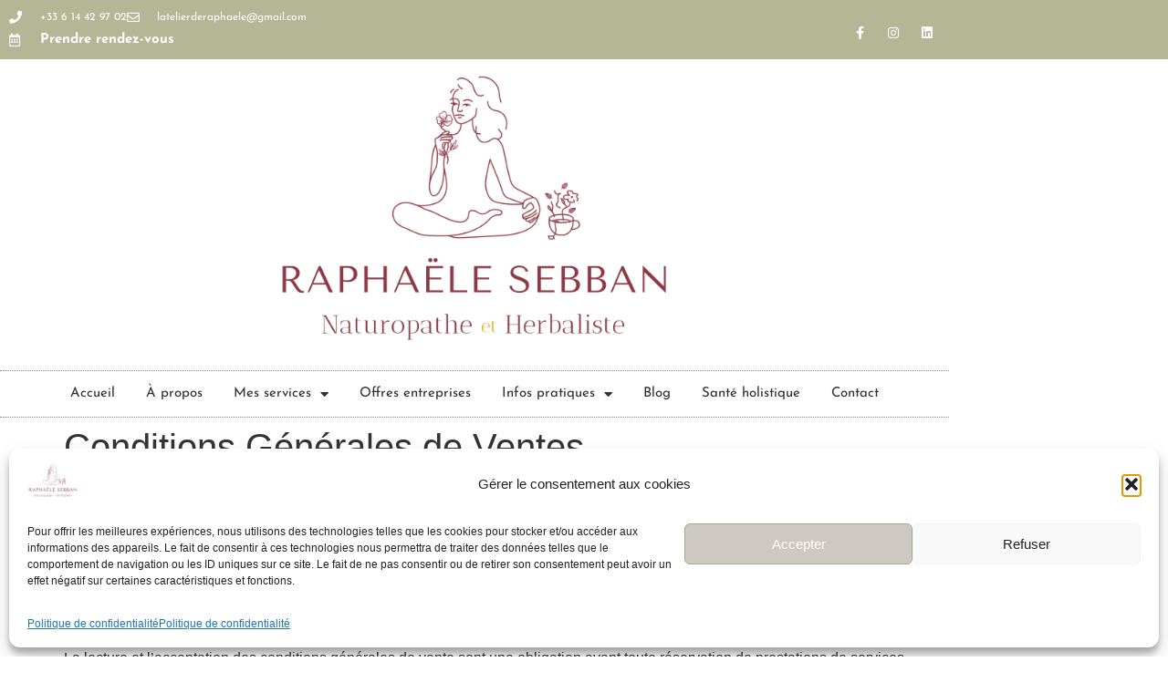

--- FILE ---
content_type: text/html; charset=UTF-8
request_url: https://raphaelesebban.fr/conditions-generales-de-ventes/
body_size: 24799
content:
<!doctype html>
<html lang="fr-FR">
<head>
<meta charset="UTF-8">
<meta name="viewport" content="width=device-width, initial-scale=1">
<link rel="profile" href="https://gmpg.org/xfn/11">
<meta name='robots' content='index, follow, max-image-preview:large, max-snippet:-1, max-video-preview:-1' />
<!-- This site is optimized with the Yoast SEO plugin v26.6 - https://yoast.com/wordpress/plugins/seo/ -->
<title>Conditions Générales de Ventes - Raphaële Sebban Naturopathe</title>
<link rel="canonical" href="https://raphaelesebban.fr/conditions-generales-de-ventes/" />
<meta property="og:locale" content="fr_FR" />
<meta property="og:type" content="article" />
<meta property="og:title" content="Conditions Générales de Ventes - Raphaële Sebban Naturopathe" />
<meta property="og:description" content="Conditions Générales de Vente de Prestations de Services&nbsp; Les présentes conditions Générales de Ventes sont conclues entre :Raphaële SEBBAN – L’Atelier de Raphaële, micro entreprise enregistrée au R.C.S de Lyon sous le SIREN 849607874 dont le siège social est situé au 16 rue Racine, 69250, Neuville sur Saône, représentée par Raphaële SEBBAN d’une part,Et par [&hellip;]" />
<meta property="og:url" content="https://raphaelesebban.fr/conditions-generales-de-ventes/" />
<meta property="og:site_name" content="Raphaële Sebban Naturopathe" />
<meta property="article:publisher" content="https://www.facebook.com/latelierderaphaele" />
<meta property="og:image" content="https://raphaelesebban.fr/wp-content/uploads/2022/01/Logo-final-2.png" />
<meta property="og:image:width" content="500" />
<meta property="og:image:height" content="500" />
<meta property="og:image:type" content="image/png" />
<meta name="twitter:card" content="summary_large_image" />
<meta name="twitter:label1" content="Durée de lecture estimée" />
<meta name="twitter:data1" content="17 minutes" />
<script type="application/ld+json" class="yoast-schema-graph">{"@context":"https://schema.org","@graph":[{"@type":"WebPage","@id":"https://raphaelesebban.fr/conditions-generales-de-ventes/","url":"https://raphaelesebban.fr/conditions-generales-de-ventes/","name":"Conditions Générales de Ventes - Raphaële Sebban Naturopathe","isPartOf":{"@id":"https://raphaelesebban.fr/#website"},"datePublished":"2022-04-13T17:00:44+00:00","breadcrumb":{"@id":"https://raphaelesebban.fr/conditions-generales-de-ventes/#breadcrumb"},"inLanguage":"fr-FR","potentialAction":[{"@type":"ReadAction","target":["https://raphaelesebban.fr/conditions-generales-de-ventes/"]}]},{"@type":"BreadcrumbList","@id":"https://raphaelesebban.fr/conditions-generales-de-ventes/#breadcrumb","itemListElement":[{"@type":"ListItem","position":1,"name":"Accueil","item":"https://raphaelesebban.fr/"},{"@type":"ListItem","position":2,"name":"Conditions Générales de Ventes"}]},{"@type":"WebSite","@id":"https://raphaelesebban.fr/#website","url":"https://raphaelesebban.fr/","name":"Raphaële Sebban Naturopathe","description":"Là où les sens nous mènent","publisher":{"@id":"https://raphaelesebban.fr/#organization"},"alternateName":"Raphaële Sebban Naturopathe","potentialAction":[{"@type":"SearchAction","target":{"@type":"EntryPoint","urlTemplate":"https://raphaelesebban.fr/?s={search_term_string}"},"query-input":{"@type":"PropertyValueSpecification","valueRequired":true,"valueName":"search_term_string"}}],"inLanguage":"fr-FR"},{"@type":"Organization","@id":"https://raphaelesebban.fr/#organization","name":"Raphaële Sebban Naturopathe","url":"https://raphaelesebban.fr/","logo":{"@type":"ImageObject","inLanguage":"fr-FR","@id":"https://raphaelesebban.fr/#/schema/logo/image/","url":"https://raphaelesebban.fr/wp-content/uploads/2022/01/LOGO-AR-PRUNE.png","contentUrl":"https://raphaelesebban.fr/wp-content/uploads/2022/01/LOGO-AR-PRUNE.png","width":3266,"height":1910,"caption":"Raphaële Sebban Naturopathe"},"image":{"@id":"https://raphaelesebban.fr/#/schema/logo/image/"},"sameAs":["https://www.facebook.com/latelierderaphaele","https://www.instagram.com/l_atelierderaphaele/"]}]}</script>
<!-- / Yoast SEO plugin. -->
<link rel='dns-prefetch' href='//www.googletagmanager.com' />
<link rel="alternate" type="application/rss+xml" title="Raphaële Sebban Naturopathe &raquo; Flux" href="https://raphaelesebban.fr/feed/" />
<link rel="alternate" type="application/rss+xml" title="Raphaële Sebban Naturopathe &raquo; Flux des commentaires" href="https://raphaelesebban.fr/comments/feed/" />
<link rel="alternate" title="oEmbed (JSON)" type="application/json+oembed" href="https://raphaelesebban.fr/wp-json/oembed/1.0/embed?url=https%3A%2F%2Fraphaelesebban.fr%2Fconditions-generales-de-ventes%2F" />
<link rel="alternate" title="oEmbed (XML)" type="text/xml+oembed" href="https://raphaelesebban.fr/wp-json/oembed/1.0/embed?url=https%3A%2F%2Fraphaelesebban.fr%2Fconditions-generales-de-ventes%2F&#038;format=xml" />
<style id='wp-img-auto-sizes-contain-inline-css'>
img:is([sizes=auto i],[sizes^="auto," i]){contain-intrinsic-size:3000px 1500px}
/*# sourceURL=wp-img-auto-sizes-contain-inline-css */
</style>
<!-- <link rel='stylesheet' id='sbr_styles-css' href='https://raphaelesebban.fr/wp-content/plugins/reviews-feed/assets/css/sbr-styles.min.css?ver=2.1.1' media='all' /> -->
<!-- <link rel='stylesheet' id='sbi_styles-css' href='https://raphaelesebban.fr/wp-content/plugins/instagram-feed/css/sbi-styles.min.css?ver=6.10.0' media='all' /> -->
<!-- <link rel='stylesheet' id='sby_common_styles-css' href='https://raphaelesebban.fr/wp-content/plugins/feeds-for-youtube/public/build/css/sb-youtube-common.css?ver=2.6.2' media='all' /> -->
<!-- <link rel='stylesheet' id='sby_styles-css' href='https://raphaelesebban.fr/wp-content/plugins/feeds-for-youtube/public/build/css/sb-youtube-free.css?ver=2.6.2' media='all' /> -->
<link rel="stylesheet" type="text/css" href="//raphaelesebban.fr/wp-content/cache/wpfc-minified/8aykk8gd/7uf35.css" media="all"/>
<style id='wp-emoji-styles-inline-css'>
img.wp-smiley, img.emoji {
display: inline !important;
border: none !important;
box-shadow: none !important;
height: 1em !important;
width: 1em !important;
margin: 0 0.07em !important;
vertical-align: -0.1em !important;
background: none !important;
padding: 0 !important;
}
/*# sourceURL=wp-emoji-styles-inline-css */
</style>
<!-- <link rel='stylesheet' id='wp-block-library-css' href='https://raphaelesebban.fr/wp-includes/css/dist/block-library/style.min.css?ver=14c2674ea099648db9dc78fc72757d62' media='all' /> -->
<!-- <link rel='stylesheet' id='giftup-checkout-external-css' href='https://raphaelesebban.fr/wp-content/plugins/gift-up/blocks/build/checkout-block/checkout.css?ver=3.1.3' media='all' /> -->
<link rel="stylesheet" type="text/css" href="//raphaelesebban.fr/wp-content/cache/wpfc-minified/ehmbl5kt/7us2z.css" media="all"/>
<style id='global-styles-inline-css'>
:root{--wp--preset--aspect-ratio--square: 1;--wp--preset--aspect-ratio--4-3: 4/3;--wp--preset--aspect-ratio--3-4: 3/4;--wp--preset--aspect-ratio--3-2: 3/2;--wp--preset--aspect-ratio--2-3: 2/3;--wp--preset--aspect-ratio--16-9: 16/9;--wp--preset--aspect-ratio--9-16: 9/16;--wp--preset--color--black: #000000;--wp--preset--color--cyan-bluish-gray: #abb8c3;--wp--preset--color--white: #ffffff;--wp--preset--color--pale-pink: #f78da7;--wp--preset--color--vivid-red: #cf2e2e;--wp--preset--color--luminous-vivid-orange: #ff6900;--wp--preset--color--luminous-vivid-amber: #fcb900;--wp--preset--color--light-green-cyan: #7bdcb5;--wp--preset--color--vivid-green-cyan: #00d084;--wp--preset--color--pale-cyan-blue: #8ed1fc;--wp--preset--color--vivid-cyan-blue: #0693e3;--wp--preset--color--vivid-purple: #9b51e0;--wp--preset--gradient--vivid-cyan-blue-to-vivid-purple: linear-gradient(135deg,rgb(6,147,227) 0%,rgb(155,81,224) 100%);--wp--preset--gradient--light-green-cyan-to-vivid-green-cyan: linear-gradient(135deg,rgb(122,220,180) 0%,rgb(0,208,130) 100%);--wp--preset--gradient--luminous-vivid-amber-to-luminous-vivid-orange: linear-gradient(135deg,rgb(252,185,0) 0%,rgb(255,105,0) 100%);--wp--preset--gradient--luminous-vivid-orange-to-vivid-red: linear-gradient(135deg,rgb(255,105,0) 0%,rgb(207,46,46) 100%);--wp--preset--gradient--very-light-gray-to-cyan-bluish-gray: linear-gradient(135deg,rgb(238,238,238) 0%,rgb(169,184,195) 100%);--wp--preset--gradient--cool-to-warm-spectrum: linear-gradient(135deg,rgb(74,234,220) 0%,rgb(151,120,209) 20%,rgb(207,42,186) 40%,rgb(238,44,130) 60%,rgb(251,105,98) 80%,rgb(254,248,76) 100%);--wp--preset--gradient--blush-light-purple: linear-gradient(135deg,rgb(255,206,236) 0%,rgb(152,150,240) 100%);--wp--preset--gradient--blush-bordeaux: linear-gradient(135deg,rgb(254,205,165) 0%,rgb(254,45,45) 50%,rgb(107,0,62) 100%);--wp--preset--gradient--luminous-dusk: linear-gradient(135deg,rgb(255,203,112) 0%,rgb(199,81,192) 50%,rgb(65,88,208) 100%);--wp--preset--gradient--pale-ocean: linear-gradient(135deg,rgb(255,245,203) 0%,rgb(182,227,212) 50%,rgb(51,167,181) 100%);--wp--preset--gradient--electric-grass: linear-gradient(135deg,rgb(202,248,128) 0%,rgb(113,206,126) 100%);--wp--preset--gradient--midnight: linear-gradient(135deg,rgb(2,3,129) 0%,rgb(40,116,252) 100%);--wp--preset--font-size--small: 13px;--wp--preset--font-size--medium: 20px;--wp--preset--font-size--large: 36px;--wp--preset--font-size--x-large: 42px;--wp--preset--spacing--20: 0.44rem;--wp--preset--spacing--30: 0.67rem;--wp--preset--spacing--40: 1rem;--wp--preset--spacing--50: 1.5rem;--wp--preset--spacing--60: 2.25rem;--wp--preset--spacing--70: 3.38rem;--wp--preset--spacing--80: 5.06rem;--wp--preset--shadow--natural: 6px 6px 9px rgba(0, 0, 0, 0.2);--wp--preset--shadow--deep: 12px 12px 50px rgba(0, 0, 0, 0.4);--wp--preset--shadow--sharp: 6px 6px 0px rgba(0, 0, 0, 0.2);--wp--preset--shadow--outlined: 6px 6px 0px -3px rgb(255, 255, 255), 6px 6px rgb(0, 0, 0);--wp--preset--shadow--crisp: 6px 6px 0px rgb(0, 0, 0);}:root { --wp--style--global--content-size: 800px;--wp--style--global--wide-size: 1200px; }:where(body) { margin: 0; }.wp-site-blocks > .alignleft { float: left; margin-right: 2em; }.wp-site-blocks > .alignright { float: right; margin-left: 2em; }.wp-site-blocks > .aligncenter { justify-content: center; margin-left: auto; margin-right: auto; }:where(.wp-site-blocks) > * { margin-block-start: 24px; margin-block-end: 0; }:where(.wp-site-blocks) > :first-child { margin-block-start: 0; }:where(.wp-site-blocks) > :last-child { margin-block-end: 0; }:root { --wp--style--block-gap: 24px; }:root :where(.is-layout-flow) > :first-child{margin-block-start: 0;}:root :where(.is-layout-flow) > :last-child{margin-block-end: 0;}:root :where(.is-layout-flow) > *{margin-block-start: 24px;margin-block-end: 0;}:root :where(.is-layout-constrained) > :first-child{margin-block-start: 0;}:root :where(.is-layout-constrained) > :last-child{margin-block-end: 0;}:root :where(.is-layout-constrained) > *{margin-block-start: 24px;margin-block-end: 0;}:root :where(.is-layout-flex){gap: 24px;}:root :where(.is-layout-grid){gap: 24px;}.is-layout-flow > .alignleft{float: left;margin-inline-start: 0;margin-inline-end: 2em;}.is-layout-flow > .alignright{float: right;margin-inline-start: 2em;margin-inline-end: 0;}.is-layout-flow > .aligncenter{margin-left: auto !important;margin-right: auto !important;}.is-layout-constrained > .alignleft{float: left;margin-inline-start: 0;margin-inline-end: 2em;}.is-layout-constrained > .alignright{float: right;margin-inline-start: 2em;margin-inline-end: 0;}.is-layout-constrained > .aligncenter{margin-left: auto !important;margin-right: auto !important;}.is-layout-constrained > :where(:not(.alignleft):not(.alignright):not(.alignfull)){max-width: var(--wp--style--global--content-size);margin-left: auto !important;margin-right: auto !important;}.is-layout-constrained > .alignwide{max-width: var(--wp--style--global--wide-size);}body .is-layout-flex{display: flex;}.is-layout-flex{flex-wrap: wrap;align-items: center;}.is-layout-flex > :is(*, div){margin: 0;}body .is-layout-grid{display: grid;}.is-layout-grid > :is(*, div){margin: 0;}body{padding-top: 0px;padding-right: 0px;padding-bottom: 0px;padding-left: 0px;}a:where(:not(.wp-element-button)){text-decoration: underline;}:root :where(.wp-element-button, .wp-block-button__link){background-color: #32373c;border-width: 0;color: #fff;font-family: inherit;font-size: inherit;font-style: inherit;font-weight: inherit;letter-spacing: inherit;line-height: inherit;padding-top: calc(0.667em + 2px);padding-right: calc(1.333em + 2px);padding-bottom: calc(0.667em + 2px);padding-left: calc(1.333em + 2px);text-decoration: none;text-transform: inherit;}.has-black-color{color: var(--wp--preset--color--black) !important;}.has-cyan-bluish-gray-color{color: var(--wp--preset--color--cyan-bluish-gray) !important;}.has-white-color{color: var(--wp--preset--color--white) !important;}.has-pale-pink-color{color: var(--wp--preset--color--pale-pink) !important;}.has-vivid-red-color{color: var(--wp--preset--color--vivid-red) !important;}.has-luminous-vivid-orange-color{color: var(--wp--preset--color--luminous-vivid-orange) !important;}.has-luminous-vivid-amber-color{color: var(--wp--preset--color--luminous-vivid-amber) !important;}.has-light-green-cyan-color{color: var(--wp--preset--color--light-green-cyan) !important;}.has-vivid-green-cyan-color{color: var(--wp--preset--color--vivid-green-cyan) !important;}.has-pale-cyan-blue-color{color: var(--wp--preset--color--pale-cyan-blue) !important;}.has-vivid-cyan-blue-color{color: var(--wp--preset--color--vivid-cyan-blue) !important;}.has-vivid-purple-color{color: var(--wp--preset--color--vivid-purple) !important;}.has-black-background-color{background-color: var(--wp--preset--color--black) !important;}.has-cyan-bluish-gray-background-color{background-color: var(--wp--preset--color--cyan-bluish-gray) !important;}.has-white-background-color{background-color: var(--wp--preset--color--white) !important;}.has-pale-pink-background-color{background-color: var(--wp--preset--color--pale-pink) !important;}.has-vivid-red-background-color{background-color: var(--wp--preset--color--vivid-red) !important;}.has-luminous-vivid-orange-background-color{background-color: var(--wp--preset--color--luminous-vivid-orange) !important;}.has-luminous-vivid-amber-background-color{background-color: var(--wp--preset--color--luminous-vivid-amber) !important;}.has-light-green-cyan-background-color{background-color: var(--wp--preset--color--light-green-cyan) !important;}.has-vivid-green-cyan-background-color{background-color: var(--wp--preset--color--vivid-green-cyan) !important;}.has-pale-cyan-blue-background-color{background-color: var(--wp--preset--color--pale-cyan-blue) !important;}.has-vivid-cyan-blue-background-color{background-color: var(--wp--preset--color--vivid-cyan-blue) !important;}.has-vivid-purple-background-color{background-color: var(--wp--preset--color--vivid-purple) !important;}.has-black-border-color{border-color: var(--wp--preset--color--black) !important;}.has-cyan-bluish-gray-border-color{border-color: var(--wp--preset--color--cyan-bluish-gray) !important;}.has-white-border-color{border-color: var(--wp--preset--color--white) !important;}.has-pale-pink-border-color{border-color: var(--wp--preset--color--pale-pink) !important;}.has-vivid-red-border-color{border-color: var(--wp--preset--color--vivid-red) !important;}.has-luminous-vivid-orange-border-color{border-color: var(--wp--preset--color--luminous-vivid-orange) !important;}.has-luminous-vivid-amber-border-color{border-color: var(--wp--preset--color--luminous-vivid-amber) !important;}.has-light-green-cyan-border-color{border-color: var(--wp--preset--color--light-green-cyan) !important;}.has-vivid-green-cyan-border-color{border-color: var(--wp--preset--color--vivid-green-cyan) !important;}.has-pale-cyan-blue-border-color{border-color: var(--wp--preset--color--pale-cyan-blue) !important;}.has-vivid-cyan-blue-border-color{border-color: var(--wp--preset--color--vivid-cyan-blue) !important;}.has-vivid-purple-border-color{border-color: var(--wp--preset--color--vivid-purple) !important;}.has-vivid-cyan-blue-to-vivid-purple-gradient-background{background: var(--wp--preset--gradient--vivid-cyan-blue-to-vivid-purple) !important;}.has-light-green-cyan-to-vivid-green-cyan-gradient-background{background: var(--wp--preset--gradient--light-green-cyan-to-vivid-green-cyan) !important;}.has-luminous-vivid-amber-to-luminous-vivid-orange-gradient-background{background: var(--wp--preset--gradient--luminous-vivid-amber-to-luminous-vivid-orange) !important;}.has-luminous-vivid-orange-to-vivid-red-gradient-background{background: var(--wp--preset--gradient--luminous-vivid-orange-to-vivid-red) !important;}.has-very-light-gray-to-cyan-bluish-gray-gradient-background{background: var(--wp--preset--gradient--very-light-gray-to-cyan-bluish-gray) !important;}.has-cool-to-warm-spectrum-gradient-background{background: var(--wp--preset--gradient--cool-to-warm-spectrum) !important;}.has-blush-light-purple-gradient-background{background: var(--wp--preset--gradient--blush-light-purple) !important;}.has-blush-bordeaux-gradient-background{background: var(--wp--preset--gradient--blush-bordeaux) !important;}.has-luminous-dusk-gradient-background{background: var(--wp--preset--gradient--luminous-dusk) !important;}.has-pale-ocean-gradient-background{background: var(--wp--preset--gradient--pale-ocean) !important;}.has-electric-grass-gradient-background{background: var(--wp--preset--gradient--electric-grass) !important;}.has-midnight-gradient-background{background: var(--wp--preset--gradient--midnight) !important;}.has-small-font-size{font-size: var(--wp--preset--font-size--small) !important;}.has-medium-font-size{font-size: var(--wp--preset--font-size--medium) !important;}.has-large-font-size{font-size: var(--wp--preset--font-size--large) !important;}.has-x-large-font-size{font-size: var(--wp--preset--font-size--x-large) !important;}
:root :where(.wp-block-pullquote){font-size: 1.5em;line-height: 1.6;}
/*# sourceURL=global-styles-inline-css */
</style>
<!-- <link rel='stylesheet' id='ctf_styles-css' href='https://raphaelesebban.fr/wp-content/plugins/custom-twitter-feeds/css/ctf-styles.min.css?ver=2.3.1' media='all' /> -->
<!-- <link rel='stylesheet' id='sbttb-fonts-css' href='https://raphaelesebban.fr/wp-content/plugins/smooth-back-to-top-button/assets/css/sbttb-fonts.css?ver=1.2' media='all' /> -->
<!-- <link rel='stylesheet' id='sbttb-style-css' href='https://raphaelesebban.fr/wp-content/plugins/smooth-back-to-top-button/assets/css/smooth-back-to-top-button.css?ver=1.2' media='all' /> -->
<!-- <link rel='stylesheet' id='cff-css' href='https://raphaelesebban.fr/wp-content/plugins/custom-facebook-feed/assets/css/cff-style.min.css?ver=4.3.4' media='all' /> -->
<!-- <link rel='stylesheet' id='sb-font-awesome-css' href='https://raphaelesebban.fr/wp-content/plugins/custom-facebook-feed/assets/css/font-awesome.min.css?ver=4.7.0' media='all' /> -->
<!-- <link rel='stylesheet' id='cmplz-general-css' href='https://raphaelesebban.fr/wp-content/plugins/complianz-gdpr/assets/css/cookieblocker.min.css?ver=1765907855' media='all' /> -->
<!-- <link rel='stylesheet' id='hello-elementor-css' href='https://raphaelesebban.fr/wp-content/themes/hello-elementor/assets/css/reset.css?ver=3.4.5' media='all' /> -->
<!-- <link rel='stylesheet' id='hello-elementor-theme-style-css' href='https://raphaelesebban.fr/wp-content/themes/hello-elementor/assets/css/theme.css?ver=3.4.5' media='all' /> -->
<!-- <link rel='stylesheet' id='hello-elementor-header-footer-css' href='https://raphaelesebban.fr/wp-content/themes/hello-elementor/assets/css/header-footer.css?ver=3.4.5' media='all' /> -->
<!-- <link rel='stylesheet' id='elementor-frontend-css' href='https://raphaelesebban.fr/wp-content/plugins/elementor/assets/css/frontend.min.css?ver=3.34.0' media='all' /> -->
<link rel="stylesheet" type="text/css" href="//raphaelesebban.fr/wp-content/cache/wpfc-minified/e2wzq5xs/7uf35.css" media="all"/>
<link rel='stylesheet' id='elementor-post-44-css' href='https://raphaelesebban.fr/wp-content/uploads/elementor/css/post-44.css?ver=1767248713' media='all' />
<!-- <link rel='stylesheet' id='widget-icon-list-css' href='https://raphaelesebban.fr/wp-content/plugins/elementor/assets/css/widget-icon-list.min.css?ver=3.34.0' media='all' /> -->
<!-- <link rel='stylesheet' id='widget-social-icons-css' href='https://raphaelesebban.fr/wp-content/plugins/elementor/assets/css/widget-social-icons.min.css?ver=3.34.0' media='all' /> -->
<!-- <link rel='stylesheet' id='e-apple-webkit-css' href='https://raphaelesebban.fr/wp-content/plugins/elementor/assets/css/conditionals/apple-webkit.min.css?ver=3.34.0' media='all' /> -->
<!-- <link rel='stylesheet' id='widget-image-css' href='https://raphaelesebban.fr/wp-content/plugins/elementor/assets/css/widget-image.min.css?ver=3.34.0' media='all' /> -->
<!-- <link rel='stylesheet' id='widget-nav-menu-css' href='https://raphaelesebban.fr/wp-content/plugins/elementor-pro/assets/css/widget-nav-menu.min.css?ver=3.34.0' media='all' /> -->
<!-- <link rel='stylesheet' id='widget-heading-css' href='https://raphaelesebban.fr/wp-content/plugins/elementor/assets/css/widget-heading.min.css?ver=3.34.0' media='all' /> -->
<!-- <link rel='stylesheet' id='widget-form-css' href='https://raphaelesebban.fr/wp-content/plugins/elementor-pro/assets/css/widget-form.min.css?ver=3.34.0' media='all' /> -->
<!-- <link rel='stylesheet' id='elementor-icons-css' href='https://raphaelesebban.fr/wp-content/plugins/elementor/assets/lib/eicons/css/elementor-icons.min.css?ver=5.45.0' media='all' /> -->
<!-- <link rel='stylesheet' id='wpforms-modern-full-css' href='https://raphaelesebban.fr/wp-content/plugins/wpforms-lite/assets/css/frontend/modern/wpforms-full.min.css?ver=1.9.8.7' media='all' /> -->
<link rel="stylesheet" type="text/css" href="//raphaelesebban.fr/wp-content/cache/wpfc-minified/drx7ba1t/7uf35.css" media="all"/>
<style id='wpforms-modern-full-inline-css'>
:root {
--wpforms-field-border-radius: 3px;
--wpforms-field-border-style: solid;
--wpforms-field-border-size: 1px;
--wpforms-field-background-color: #ffffff;
--wpforms-field-border-color: rgba( 0, 0, 0, 0.25 );
--wpforms-field-border-color-spare: rgba( 0, 0, 0, 0.25 );
--wpforms-field-text-color: rgba( 0, 0, 0, 0.7 );
--wpforms-field-menu-color: #ffffff;
--wpforms-label-color: rgba( 0, 0, 0, 0.85 );
--wpforms-label-sublabel-color: rgba( 0, 0, 0, 0.55 );
--wpforms-label-error-color: #d63637;
--wpforms-button-border-radius: 3px;
--wpforms-button-border-style: none;
--wpforms-button-border-size: 1px;
--wpforms-button-background-color: #066aab;
--wpforms-button-border-color: #066aab;
--wpforms-button-text-color: #ffffff;
--wpforms-page-break-color: #066aab;
--wpforms-background-image: none;
--wpforms-background-position: center center;
--wpforms-background-repeat: no-repeat;
--wpforms-background-size: cover;
--wpforms-background-width: 100px;
--wpforms-background-height: 100px;
--wpforms-background-color: rgba( 0, 0, 0, 0 );
--wpforms-background-url: none;
--wpforms-container-padding: 0px;
--wpforms-container-border-style: none;
--wpforms-container-border-width: 1px;
--wpforms-container-border-color: #000000;
--wpforms-container-border-radius: 3px;
--wpforms-field-size-input-height: 43px;
--wpforms-field-size-input-spacing: 15px;
--wpforms-field-size-font-size: 16px;
--wpforms-field-size-line-height: 19px;
--wpforms-field-size-padding-h: 14px;
--wpforms-field-size-checkbox-size: 16px;
--wpforms-field-size-sublabel-spacing: 5px;
--wpforms-field-size-icon-size: 1;
--wpforms-label-size-font-size: 16px;
--wpforms-label-size-line-height: 19px;
--wpforms-label-size-sublabel-font-size: 14px;
--wpforms-label-size-sublabel-line-height: 17px;
--wpforms-button-size-font-size: 17px;
--wpforms-button-size-height: 41px;
--wpforms-button-size-padding-h: 15px;
--wpforms-button-size-margin-top: 10px;
--wpforms-container-shadow-size-box-shadow: none;
}
/*# sourceURL=wpforms-modern-full-inline-css */
</style>
<!-- <link rel='stylesheet' id='cffstyles-css' href='https://raphaelesebban.fr/wp-content/plugins/custom-facebook-feed/assets/css/cff-style.min.css?ver=4.3.4' media='all' /> -->
<!-- <link rel='stylesheet' id='sby-common-styles-css' href='https://raphaelesebban.fr/wp-content/plugins/feeds-for-youtube/css/https://raphaelesebban.fr/wp-content/plugins/feeds-for-youtube/public/build/css/sb-youtube-common.css?ver=2.6.2' media='all' /> -->
<!-- <link rel='stylesheet' id='sby-styles-css' href='https://raphaelesebban.fr/wp-content/plugins/feeds-for-youtube/css/https://raphaelesebban.fr/wp-content/plugins/feeds-for-youtube/public/build/css/sb-youtube-free.css?ver=2.6.2' media='all' /> -->
<!-- <link rel='stylesheet' id='sbistyles-css' href='https://raphaelesebban.fr/wp-content/plugins/instagram-feed/css/sbi-styles.min.css?ver=6.10.0' media='all' /> -->
<link rel="stylesheet" type="text/css" href="//raphaelesebban.fr/wp-content/cache/wpfc-minified/2z8985ac/8i8tw.css" media="all"/>
<link rel='stylesheet' id='elementor-post-68-css' href='https://raphaelesebban.fr/wp-content/uploads/elementor/css/post-68.css?ver=1767248713' media='all' />
<link rel='stylesheet' id='elementor-post-65-css' href='https://raphaelesebban.fr/wp-content/uploads/elementor/css/post-65.css?ver=1767248713' media='all' />
<!-- <link rel='stylesheet' id='elementor-gf-local-playfairdisplay-css' href='https://raphaelesebban.fr/wp-content/uploads/elementor/google-fonts/css/playfairdisplay.css?ver=1742234244' media='all' /> -->
<!-- <link rel='stylesheet' id='elementor-gf-local-roboto-css' href='https://raphaelesebban.fr/wp-content/uploads/elementor/google-fonts/css/roboto.css?ver=1742234251' media='all' /> -->
<!-- <link rel='stylesheet' id='elementor-gf-local-josefinsans-css' href='https://raphaelesebban.fr/wp-content/uploads/elementor/google-fonts/css/josefinsans.css?ver=1742234252' media='all' /> -->
<!-- <link rel='stylesheet' id='elementor-icons-shared-0-css' href='https://raphaelesebban.fr/wp-content/plugins/elementor/assets/lib/font-awesome/css/fontawesome.min.css?ver=5.15.3' media='all' /> -->
<!-- <link rel='stylesheet' id='elementor-icons-fa-solid-css' href='https://raphaelesebban.fr/wp-content/plugins/elementor/assets/lib/font-awesome/css/solid.min.css?ver=5.15.3' media='all' /> -->
<!-- <link rel='stylesheet' id='elementor-icons-fa-regular-css' href='https://raphaelesebban.fr/wp-content/plugins/elementor/assets/lib/font-awesome/css/regular.min.css?ver=5.15.3' media='all' /> -->
<!-- <link rel='stylesheet' id='elementor-icons-fa-brands-css' href='https://raphaelesebban.fr/wp-content/plugins/elementor/assets/lib/font-awesome/css/brands.min.css?ver=5.15.3' media='all' /> -->
<link rel="stylesheet" type="text/css" href="//raphaelesebban.fr/wp-content/cache/wpfc-minified/9hwouflz/7wubr.css" media="all"/>
<script src='//raphaelesebban.fr/wp-content/cache/wpfc-minified/marwrhzq/7uf35.js' type="text/javascript"></script>
<!-- <script src="https://raphaelesebban.fr/wp-content/plugins/gift-up/blocks/build/checkout-block/checkout.js?ver=3.1.3" id="giftup-checkout-external-js" defer data-wp-strategy="defer"></script> -->
<script id="jquery-core-js-extra">
var pp = {"ajax_url":"https://raphaelesebban.fr/wp-admin/admin-ajax.php"};
//# sourceURL=jquery-core-js-extra
</script>
<script src='//raphaelesebban.fr/wp-content/cache/wpfc-minified/8xosqdyb/7uf35.js' type="text/javascript"></script>
<!-- <script src="https://raphaelesebban.fr/wp-includes/js/jquery/jquery.min.js?ver=3.7.1" id="jquery-core-js"></script> -->
<!-- <script src="https://raphaelesebban.fr/wp-includes/js/jquery/jquery-migrate.min.js?ver=3.4.1" id="jquery-migrate-js"></script> -->
<!-- Extrait de code de la balise Google (gtag.js) ajouté par Site Kit -->
<!-- Extrait Google Analytics ajouté par Site Kit -->
<script src="https://www.googletagmanager.com/gtag/js?id=G-GSTQ4WQ0J6" id="google_gtagjs-js" async></script>
<script id="google_gtagjs-js-after">
window.dataLayer = window.dataLayer || [];function gtag(){dataLayer.push(arguments);}
gtag("set","linker",{"domains":["raphaelesebban.fr"]});
gtag("js", new Date());
gtag("set", "developer_id.dZTNiMT", true);
gtag("config", "G-GSTQ4WQ0J6");
window._googlesitekit = window._googlesitekit || {}; window._googlesitekit.throttledEvents = []; window._googlesitekit.gtagEvent = (name, data) => { var key = JSON.stringify( { name, data } ); if ( !! window._googlesitekit.throttledEvents[ key ] ) { return; } window._googlesitekit.throttledEvents[ key ] = true; setTimeout( () => { delete window._googlesitekit.throttledEvents[ key ]; }, 5 ); gtag( "event", name, { ...data, event_source: "site-kit" } ); }; 
//# sourceURL=google_gtagjs-js-after
</script>
<link rel="https://api.w.org/" href="https://raphaelesebban.fr/wp-json/" /><link rel="alternate" title="JSON" type="application/json" href="https://raphaelesebban.fr/wp-json/wp/v2/pages/3200" /><link rel="EditURI" type="application/rsd+xml" title="RSD" href="https://raphaelesebban.fr/xmlrpc.php?rsd" />
<link rel='shortlink' href='https://raphaelesebban.fr/?p=3200' />
<meta name="generator" content="Site Kit by Google 1.168.0" />
<style type="text/css">
.progress-wrap {
bottom: 50px;
height: 46px;
width: 46px;
border-radius: 46px;
background-color: #ffffff;
box-shadow: inset 0 0 0 2px #cccccc;
}
.progress-wrap.btn-left-side {
left: 50px;
}
.progress-wrap.btn-right-side {
right: 50px;
}
.progress-wrap.btn-center {
inset-inline: 0;
margin-inline: auto;
}
.progress-wrap::after {
width: 46px;
height: 46px;
color: #8b3e46;
font-size: 24px;
content: '\e900';
line-height: 46px;
}
.progress-wrap:hover::after {
color: #8b3e46;
}
.progress-wrap svg.progress-circle path {
stroke: #8b3e46;
stroke-width: 2px;
}
</style>
<meta name="ti-site-data" content="[base64]" />			<style>.cmplz-hidden {
display: none !important;
}</style><meta name="generator" content="Elementor 3.34.0; features: additional_custom_breakpoints; settings: css_print_method-external, google_font-enabled, font_display-auto">
<style>
.e-con.e-parent:nth-of-type(n+4):not(.e-lazyloaded):not(.e-no-lazyload),
.e-con.e-parent:nth-of-type(n+4):not(.e-lazyloaded):not(.e-no-lazyload) * {
background-image: none !important;
}
@media screen and (max-height: 1024px) {
.e-con.e-parent:nth-of-type(n+3):not(.e-lazyloaded):not(.e-no-lazyload),
.e-con.e-parent:nth-of-type(n+3):not(.e-lazyloaded):not(.e-no-lazyload) * {
background-image: none !important;
}
}
@media screen and (max-height: 640px) {
.e-con.e-parent:nth-of-type(n+2):not(.e-lazyloaded):not(.e-no-lazyload),
.e-con.e-parent:nth-of-type(n+2):not(.e-lazyloaded):not(.e-no-lazyload) * {
background-image: none !important;
}
}
</style>
<link rel="icon" href="https://raphaelesebban.fr/wp-content/uploads/2022/01/Logo-final-2-grand-e1763042618382-150x150.png" sizes="32x32" />
<link rel="icon" href="https://raphaelesebban.fr/wp-content/uploads/2022/01/Logo-final-2-grand-e1763042618382.png" sizes="192x192" />
<link rel="apple-touch-icon" href="https://raphaelesebban.fr/wp-content/uploads/2022/01/Logo-final-2-grand-e1763042618382.png" />
<meta name="msapplication-TileImage" content="https://raphaelesebban.fr/wp-content/uploads/2022/01/Logo-final-2-grand-e1763042618382.png" />
</head>
<body data-cmplz=1 class="wp-singular page-template-default page page-id-3200 wp-custom-logo wp-embed-responsive wp-theme-hello-elementor hello-elementor-default elementor-default elementor-kit-44">
<a class="skip-link screen-reader-text" href="#content">Aller au contenu</a>
<header data-elementor-type="header" data-elementor-id="68" class="elementor elementor-68 elementor-location-header" data-elementor-post-type="elementor_library">
<section class="elementor-section elementor-top-section elementor-element elementor-element-2a7de1a5 elementor-section-height-min-height elementor-section-content-middle elementor-section-boxed elementor-section-height-default elementor-section-items-middle" data-id="2a7de1a5" data-element_type="section" data-settings="{&quot;background_background&quot;:&quot;classic&quot;}">
<div class="elementor-container elementor-column-gap-default">
<div class="elementor-column elementor-col-50 elementor-top-column elementor-element elementor-element-28b5bbf4" data-id="28b5bbf4" data-element_type="column">
<div class="elementor-widget-wrap elementor-element-populated">
<div class="elementor-element elementor-element-1f8bddb elementor-icon-list--layout-inline elementor-mobile-align-center elementor-hidden-mobile elementor-list-item-link-full_width elementor-widget elementor-widget-icon-list" data-id="1f8bddb" data-element_type="widget" data-widget_type="icon-list.default">
<div class="elementor-widget-container">
<ul class="elementor-icon-list-items elementor-inline-items">
<li class="elementor-icon-list-item elementor-inline-item">
<span class="elementor-icon-list-icon">
<i aria-hidden="true" class="fas fa-phone"></i>						</span>
<span class="elementor-icon-list-text">+33 6 14 42 97 02</span>
</li>
<li class="elementor-icon-list-item elementor-inline-item">
<a href="mailto:latelierderaphaele@gmail.com" target="_blank">
<span class="elementor-icon-list-icon">
<i aria-hidden="true" class="far fa-envelope"></i>						</span>
<span class="elementor-icon-list-text">latelierderaphaele@gmail.com</span>
</a>
</li>
</ul>
</div>
</div>
<div class="elementor-element elementor-element-fd2deff elementor-icon-list--layout-inline elementor-mobile-align-center elementor-align-start elementor-list-item-link-full_width elementor-widget elementor-widget-icon-list" data-id="fd2deff" data-element_type="widget" data-widget_type="icon-list.default">
<div class="elementor-widget-container">
<ul class="elementor-icon-list-items elementor-inline-items">
<li class="elementor-icon-list-item elementor-inline-item">
<a href="https://liberlo.com/profil/raphaele-sebban/">
<span class="elementor-icon-list-icon">
<i aria-hidden="true" class="far fa-calendar-alt"></i>						</span>
<span class="elementor-icon-list-text">Prendre rendez-vous</span>
</a>
</li>
</ul>
</div>
</div>
</div>
</div>
<div class="elementor-column elementor-col-50 elementor-top-column elementor-element elementor-element-6654808c" data-id="6654808c" data-element_type="column">
<div class="elementor-widget-wrap elementor-element-populated">
<div class="elementor-element elementor-element-6fd7493d e-grid-align-right e-grid-align-mobile-center elementor-shape-rounded elementor-grid-0 elementor-widget elementor-widget-social-icons" data-id="6fd7493d" data-element_type="widget" data-widget_type="social-icons.default">
<div class="elementor-widget-container">
<div class="elementor-social-icons-wrapper elementor-grid" role="list">
<span class="elementor-grid-item" role="listitem">
<a class="elementor-icon elementor-social-icon elementor-social-icon-facebook-f elementor-repeater-item-5646027" href="https://www.facebook.com/latelierderaphaele" target="_blank">
<span class="elementor-screen-only">Facebook-f</span>
<i aria-hidden="true" class="fab fa-facebook-f"></i>					</a>
</span>
<span class="elementor-grid-item" role="listitem">
<a class="elementor-icon elementor-social-icon elementor-social-icon-instagram elementor-repeater-item-7c2bcc0" href="https://www.instagram.com/l_atelierderaphaele/" target="_blank">
<span class="elementor-screen-only">Instagram</span>
<i aria-hidden="true" class="fab fa-instagram"></i>					</a>
</span>
<span class="elementor-grid-item" role="listitem">
<a class="elementor-icon elementor-social-icon elementor-social-icon-linkedin elementor-repeater-item-f8f1101" href="https://www.linkedin.com/in/raphaële-sebban-0ab37720/" target="_blank">
<span class="elementor-screen-only">Linkedin</span>
<i aria-hidden="true" class="fab fa-linkedin"></i>					</a>
</span>
</div>
</div>
</div>
</div>
</div>
</div>
</section>
<section class="elementor-section elementor-top-section elementor-element elementor-element-4624c43b elementor-section-content-middle elementor-section-height-min-height elementor-section-boxed elementor-section-height-default elementor-section-items-middle" data-id="4624c43b" data-element_type="section">
<div class="elementor-container elementor-column-gap-no">
<div class="elementor-column elementor-col-100 elementor-top-column elementor-element elementor-element-fe9d749" data-id="fe9d749" data-element_type="column">
<div class="elementor-widget-wrap elementor-element-populated">
<div class="elementor-element elementor-element-35dcd723 elementor-widget-mobile__width-inherit elementor-widget elementor-widget-theme-site-logo elementor-widget-image" data-id="35dcd723" data-element_type="widget" data-widget_type="theme-site-logo.default">
<div class="elementor-widget-container">
<a href="https://raphaelesebban.fr">
<img width="1120" height="800" src="https://raphaelesebban.fr/wp-content/uploads/2022/01/Logo-final-2-grand-e1763042618382.png" class="attachment-full size-full wp-image-4364" alt="" srcset="https://raphaelesebban.fr/wp-content/uploads/2022/01/Logo-final-2-grand-e1763042618382.png 1120w, https://raphaelesebban.fr/wp-content/uploads/2022/01/Logo-final-2-grand-e1763042618382-300x214.png 300w, https://raphaelesebban.fr/wp-content/uploads/2022/01/Logo-final-2-grand-e1763042618382-1024x731.png 1024w, https://raphaelesebban.fr/wp-content/uploads/2022/01/Logo-final-2-grand-e1763042618382-768x549.png 768w" sizes="(max-width: 1120px) 100vw, 1120px" />				</a>
</div>
</div>
<div class="elementor-element elementor-element-55626859 elementor-nav-menu__align-center elementor-nav-menu--dropdown-mobile elementor-nav-menu__text-align-aside elementor-nav-menu--toggle elementor-nav-menu--burger elementor-widget elementor-widget-nav-menu" data-id="55626859" data-element_type="widget" data-settings="{&quot;layout&quot;:&quot;horizontal&quot;,&quot;submenu_icon&quot;:{&quot;value&quot;:&quot;&lt;i class=\&quot;fas fa-caret-down\&quot; aria-hidden=\&quot;true\&quot;&gt;&lt;\/i&gt;&quot;,&quot;library&quot;:&quot;fa-solid&quot;},&quot;toggle&quot;:&quot;burger&quot;}" data-widget_type="nav-menu.default">
<div class="elementor-widget-container">
<nav aria-label="Menu" class="elementor-nav-menu--main elementor-nav-menu__container elementor-nav-menu--layout-horizontal e--pointer-background e--animation-fade">
<ul id="menu-1-55626859" class="elementor-nav-menu"><li class="menu-item menu-item-type-custom menu-item-object-custom menu-item-home menu-item-29"><a href="https://raphaelesebban.fr/" class="elementor-item">Accueil</a></li>
<li class="menu-item menu-item-type-post_type menu-item-object-page menu-item-30"><a href="https://raphaelesebban.fr/a-propos-de/" class="elementor-item">À propos</a></li>
<li class="menu-item menu-item-type-post_type menu-item-object-page menu-item-has-children menu-item-1901"><a href="https://raphaelesebban.fr/mes-prestations/" class="elementor-item">Mes services</a>
<ul class="sub-menu elementor-nav-menu--dropdown">
<li class="menu-item menu-item-type-post_type menu-item-object-page menu-item-1076"><a href="https://raphaelesebban.fr/naturopathie/" class="elementor-sub-item">Naturopathie</a></li>
<li class="menu-item menu-item-type-post_type menu-item-object-page menu-item-7537"><a href="https://raphaelesebban.fr/reequilibrage-alimentaire-nutribalance/" class="elementor-sub-item">Programme NutriBALANCE</a></li>
<li class="menu-item menu-item-type-post_type menu-item-object-page menu-item-7620"><a href="https://raphaelesebban.fr/reflexologie-plantaire/" class="elementor-sub-item">Réflexologie Plantaire</a></li>
<li class="menu-item menu-item-type-post_type menu-item-object-page menu-item-4685"><a href="https://raphaelesebban.fr/massages-et-soins/" class="elementor-sub-item">Massages et soins</a></li>
<li class="menu-item menu-item-type-post_type menu-item-object-page menu-item-1527"><a href="https://raphaelesebban.fr/ateliers-et-formations/" class="elementor-sub-item">Ateliers et formations</a></li>
</ul>
</li>
<li class="menu-item menu-item-type-post_type menu-item-object-page menu-item-1619"><a href="https://raphaelesebban.fr/bien-etre-au-travail/" class="elementor-item">Offres entreprises</a></li>
<li class="menu-item menu-item-type-custom menu-item-object-custom menu-item-has-children menu-item-2617"><a href="#" class="elementor-item elementor-item-anchor">Infos pratiques</a>
<ul class="sub-menu elementor-nav-menu--dropdown">
<li class="menu-item menu-item-type-post_type menu-item-object-page menu-item-1929"><a href="https://raphaelesebban.fr/tarifs/" class="elementor-sub-item">Tarifs</a></li>
<li class="menu-item menu-item-type-post_type menu-item-object-page menu-item-1930"><a href="https://raphaelesebban.fr/agenda/" class="elementor-sub-item">Agenda</a></li>
<li class="menu-item menu-item-type-post_type menu-item-object-page menu-item-1931"><a href="https://raphaelesebban.fr/lieux-partenaires/" class="elementor-sub-item">Lieux partenaires</a></li>
<li class="menu-item menu-item-type-post_type menu-item-object-page menu-item-1932"><a href="https://raphaelesebban.fr/cartes-cadeaux/" class="elementor-sub-item">Cartes cadeaux</a></li>
</ul>
</li>
<li class="menu-item menu-item-type-post_type menu-item-object-page menu-item-3832"><a href="https://raphaelesebban.fr/le-blog/" class="elementor-item">Blog</a></li>
<li class="menu-item menu-item-type-post_type menu-item-object-page menu-item-1274"><a href="https://raphaelesebban.fr/sante-holistique/" class="elementor-item">Santé holistique</a></li>
<li class="menu-item menu-item-type-post_type menu-item-object-page menu-item-32"><a href="https://raphaelesebban.fr/contact/" class="elementor-item">Contact</a></li>
</ul>			</nav>
<div class="elementor-menu-toggle" role="button" tabindex="0" aria-label="Permuter le menu" aria-expanded="false">
<i aria-hidden="true" role="presentation" class="elementor-menu-toggle__icon--open eicon-menu-bar"></i><i aria-hidden="true" role="presentation" class="elementor-menu-toggle__icon--close eicon-close"></i>		</div>
<nav class="elementor-nav-menu--dropdown elementor-nav-menu__container" aria-hidden="true">
<ul id="menu-2-55626859" class="elementor-nav-menu"><li class="menu-item menu-item-type-custom menu-item-object-custom menu-item-home menu-item-29"><a href="https://raphaelesebban.fr/" class="elementor-item" tabindex="-1">Accueil</a></li>
<li class="menu-item menu-item-type-post_type menu-item-object-page menu-item-30"><a href="https://raphaelesebban.fr/a-propos-de/" class="elementor-item" tabindex="-1">À propos</a></li>
<li class="menu-item menu-item-type-post_type menu-item-object-page menu-item-has-children menu-item-1901"><a href="https://raphaelesebban.fr/mes-prestations/" class="elementor-item" tabindex="-1">Mes services</a>
<ul class="sub-menu elementor-nav-menu--dropdown">
<li class="menu-item menu-item-type-post_type menu-item-object-page menu-item-1076"><a href="https://raphaelesebban.fr/naturopathie/" class="elementor-sub-item" tabindex="-1">Naturopathie</a></li>
<li class="menu-item menu-item-type-post_type menu-item-object-page menu-item-7537"><a href="https://raphaelesebban.fr/reequilibrage-alimentaire-nutribalance/" class="elementor-sub-item" tabindex="-1">Programme NutriBALANCE</a></li>
<li class="menu-item menu-item-type-post_type menu-item-object-page menu-item-7620"><a href="https://raphaelesebban.fr/reflexologie-plantaire/" class="elementor-sub-item" tabindex="-1">Réflexologie Plantaire</a></li>
<li class="menu-item menu-item-type-post_type menu-item-object-page menu-item-4685"><a href="https://raphaelesebban.fr/massages-et-soins/" class="elementor-sub-item" tabindex="-1">Massages et soins</a></li>
<li class="menu-item menu-item-type-post_type menu-item-object-page menu-item-1527"><a href="https://raphaelesebban.fr/ateliers-et-formations/" class="elementor-sub-item" tabindex="-1">Ateliers et formations</a></li>
</ul>
</li>
<li class="menu-item menu-item-type-post_type menu-item-object-page menu-item-1619"><a href="https://raphaelesebban.fr/bien-etre-au-travail/" class="elementor-item" tabindex="-1">Offres entreprises</a></li>
<li class="menu-item menu-item-type-custom menu-item-object-custom menu-item-has-children menu-item-2617"><a href="#" class="elementor-item elementor-item-anchor" tabindex="-1">Infos pratiques</a>
<ul class="sub-menu elementor-nav-menu--dropdown">
<li class="menu-item menu-item-type-post_type menu-item-object-page menu-item-1929"><a href="https://raphaelesebban.fr/tarifs/" class="elementor-sub-item" tabindex="-1">Tarifs</a></li>
<li class="menu-item menu-item-type-post_type menu-item-object-page menu-item-1930"><a href="https://raphaelesebban.fr/agenda/" class="elementor-sub-item" tabindex="-1">Agenda</a></li>
<li class="menu-item menu-item-type-post_type menu-item-object-page menu-item-1931"><a href="https://raphaelesebban.fr/lieux-partenaires/" class="elementor-sub-item" tabindex="-1">Lieux partenaires</a></li>
<li class="menu-item menu-item-type-post_type menu-item-object-page menu-item-1932"><a href="https://raphaelesebban.fr/cartes-cadeaux/" class="elementor-sub-item" tabindex="-1">Cartes cadeaux</a></li>
</ul>
</li>
<li class="menu-item menu-item-type-post_type menu-item-object-page menu-item-3832"><a href="https://raphaelesebban.fr/le-blog/" class="elementor-item" tabindex="-1">Blog</a></li>
<li class="menu-item menu-item-type-post_type menu-item-object-page menu-item-1274"><a href="https://raphaelesebban.fr/sante-holistique/" class="elementor-item" tabindex="-1">Santé holistique</a></li>
<li class="menu-item menu-item-type-post_type menu-item-object-page menu-item-32"><a href="https://raphaelesebban.fr/contact/" class="elementor-item" tabindex="-1">Contact</a></li>
</ul>			</nav>
</div>
</div>
</div>
</div>
</div>
</section>
</header>
<main id="content" class="site-main post-3200 page type-page status-publish hentry">
<div class="page-header">
<h1 class="entry-title">Conditions Générales de Ventes</h1>		</div>
<div class="page-content">
<p>Conditions Générales de Vente de Prestations de Services&nbsp;</p>
<p>Les présentes conditions Générales de Ventes sont conclues entre :<br>Raphaële SEBBAN – L’Atelier de Raphaële, micro entreprise enregistrée au R.C.S de Lyon sous le SIREN 849607874 dont le siège social est situé au 16 rue Racine, 69250, Neuville sur Saône, représentée par Raphaële SEBBAN d’une part,<br>Et par toute personne souhaitant bénéficier d’un atelier, d’une formation ou d’un accompagnement bien-être désigné dans le contrat comme le Client d’autre part.&nbsp;</p>
<p><strong>Article 1 : Objet et champ d’application&nbsp;</strong></p>
<p>La lecture et l’acceptation des conditions générales de vente sont une obligation avant toute réservation de prestations de services.<br>Le présent contrat constitue un contrat de prestations de services, relevant du Code de la consommation à l’égard des clients consommateurs.&nbsp;</p>
<p>Les présentes conditions générales de vente s’appliquent, sans restriction ni réserve, à toutes les prestations proposées par Raphaële SEBBAN.<br>Vous certifiez avoir pris connaissance des présentes conditions générales de vente avant d’avoir effectué une commande / réservation.&nbsp;</p>
<p>En passant commande / réservation sur le site https://raphaelesebban.fr, par téléphone, email ou sur l’un des sites partenaires, vous certifiez être majeur et accepter les présentes conditions générales de vente sans restriction ni réserve. La réservation entraîne votre adhésion sans réserve aux présentes conditions générales de vente.&nbsp;</p>
<p>Raphaële SEBBAN se réserve le droit de modifier ou adapter à tout moment les présentes conditions générales de vente. En cas de modification, les conditions générales de vente applicables sont celles en vigueur à la date du paiement de la réservation / commande.&nbsp;</p>
<p>Raphaële SEBBAN propose des ateliers, formations et accompagnements bien-être. Les services proposés peuvent se dérouler de manière collective ou individuelle, à distance ou en présentiel.&nbsp;</p>
<p><strong>Article 2 : Réservation&nbsp;</strong></p>
<p>La réservation d’une prestation peut se faire :&nbsp;</p>
<p>&#8211; &#8211; &#8211; &#8211;&nbsp;</p>
<p>directement sur le site internet, www.raphaelesebban.fr par téléphone, 06 14 42 97 02<br>par e-mail, latelierderaphaele@gmail.com<br>sur les sites partenaires&nbsp;</p>
<p>Pour<br>Pour<br>Pour<br>Contact afin de convenir du rendez-vous.<br>Pour les ateliers privés ou événements entreprises, le Client devra contacter Raphaële SEBBAN pour convenir d’un devis.&nbsp;</p>
<p>réserver une prestation, le Client devra se connecter sur le site www.raphaelesebban.fr.<br>les ateliers et formations, un lien de réservation sera disponible dans la page Agenda.<br>les accompagnements bien-être, le Client devra contacter Raphaële SEBBAN dans la page&nbsp;</p>
<p>Par la suite, un formulaire d’inscription sera mis à disposition du client qui devra alors s’identifier, en remplissant avec exactitude les mentions suivantes : nom, prénom, e-mail, téléphone, adresse postale.&nbsp;</p>
<p>Dès que l’utilisateur valide son règlement, la commande est enregistrée et devient irrévocable. L’utilisateur devient acheteur et accepte expressément les conditions générales de vente. Le bon&nbsp;</p>
<p><em>Mise à jour Avril 2022&nbsp;</em></p>
<p>de commande sera enregistré sur les registres informatiques de Raphaële SEBBAN et sera considéré comme preuve des relations contractuelles intervenues entre les parties.<br>Une fois la commande enregistrée, le client recevra une confirmation par e-mail.<br>La réservation devient effective à réception d’un e-mail de confirmation envoyé au client accusant réception de votre règlement.&nbsp;</p>
<p><strong>Article 3 : Droit de rétractation&nbsp;</strong></p>
<p>Conformément à l’article L. 121-21 du Code de la consommation, « <em>le consommateur dispose d’un délai de quatorze jours francs pour exercer son droit de rétractation sans avoir à justifier de motifs ni à payer de pénalités, à l’exception, le cas échéant, des frais de retour </em>».&nbsp;</p>
<p>Le délai de rétractation court à compter du paiement en ligne de la prestation. La rétractation se fait par le biais d’un formulaire de rétractation. Vous trouverez un modèle ICI. Ce formulaire sera à envoyer à Raphaële SEBBAN par e-mail ou par courrier recommandé avec accusé réception. Les sommes versées seront intégralement remboursées dans un délai de quatorze jours à compter de la date de la rétractation.&nbsp;</p>
<p>Conformément à l’article L 121-21-8 du Code de la Consommation, « <em>le droit de rétractation ne peut être exercé pour les contrats de fourniture de services pleinement exécutés avant la fin du délai de rétractation et dont l’exécution a commencé après accord préalable express du consommateur et renoncement express à son droit de rétractation </em>». Ainsi, si une séance d’accompagnement ou un atelier s’effectuent dans les 14 jours suivant le paiement de la prestation, vous renoncez expressément à votre droit de rétractation.&nbsp;</p>
<p><strong>Article 4 : Tarifs, modalités et moyens de paiement&nbsp;</strong></p>
<p>Les prix sont indiqués en Euros (TVA non applicable – article 293 B du CGI). Les tarifs des prestations sont indiqués sur le site www.raphaelesebban.fr.<br>Pour les ateliers, le tarif varie en fonction du contenu de l’atelier et de sa durée.&nbsp;</p>
<p>Les réservations sont effectives après paiement.&nbsp;</p>
<ul class="wp-block-list"><li>Pour le règlement des accompagnements bien-être, le paiement devra s’effectuer au plus<br>tard à la fin de la séance.<br></li><li>Pour le règlement des ateliers et formations grand-public, le paiement devra s’effectuer<br>en amont de la date de l’événement.<br></li><li>Pour le règlement des événements privés, le client s’engage à verser un acompte de 30%<br>à la commande. Le solde sera à régler au plus tard le jour de l’événement.<br></li><li>Pour le règlement des événements entreprises, le client s’engage à verser un acompte de<br>30% à la commande. Le solde sera à régler à réception de la facture.<br>Moyens de paiement<br></li><li>Un paiement peut se faire par virement bancaire, en espèces, par chèque ou sur<br>l’application dédiée, Lydia.<br></li><li>Les modalités vous seront envoyées selon le mode de paiement choisi (IBAN, adresse<br>postale).<br>Raphaële SEBBAN s’accorde le droit de modifier ses tarifs à tout moment et sans préavis, sauf commande en cours. Toutefois, elle s’engage à facturer ses prestations aux tarifs en vigueur au moment de la réservation / commande.<br>Aucun escompte ne sera consenti en cas de paiement anticipé.<br></li></ul>
<p><em>Mise à jour Avril 2022&nbsp;</em></p>
<p>Conformément à l’article L 441-6 alinéa 12 du Code du commerce, en cas de défaut de paiement total ou partiel des prestations dans les délais exigibles, vous devrez verser une pénalité de retard égale à 3 fois le taux de l’intérêt légal. Le taux de l’intérêt légal retenu est celui en vigueur au jour de la prestation. Cette pénalité est calculée sur le montant de la somme restant due, et court à compter de la date d’échéance du prix sans qu’aucune mise en demeure préalable ne soit nécessaire.&nbsp;</p>
<p>En sus des indemnités de retard, toute somme non payée à sa date d’exigibilité produira de plein droit le paiement d’une indemnité forfaitaire de 40 euros due au titre des frais de recouvrement (Article D. 441-5 du Code de commerce).&nbsp;</p>
<p><strong>Article 5 : Conditions d’annulation et report&nbsp;</strong></p>
<p>Les accompagnements bien-être<br>Un rendez-vous peut être modifié ou annulé sans coût supplémentaire en prévenant, dans les plus brefs délais Raphaële SEBBAN par e-mail.&nbsp;</p>
<p>Toutefois, en cas d’annulation de votre part moins de 48 heures avant, la prestation est due et aucun remboursement ne sera possible.&nbsp;</p>
<p>En cas de modification ou annulation du fait de Raphaële SEBBAN, vous avez le choix entre reporter le rendez-vous à une date ultérieure ou demander un remboursement intégral.&nbsp;</p>
<p>Les ateliers et formations<br>Toute annulation de la part du participant à un atelier ou formation doit être effectuée par e-mail à Raphaële SEBBAN et est soumise aux conditions suivantes :&nbsp;</p>
<ul class="wp-block-list"><li>annulation jusqu’à 7 jours avant la prestation, aucune pénalité, le montant versé vous sera remboursé dans un délai de 30 jours;<br></li><li>jusqu’à 48h avant l’heure de la prestation, il vous sera proposé de participer à une prochaine date prévue au programme et disponible sur www.raphaelesebban.fr ;<br></li><li>&#8211;  moins de 48h avant l’heure de la prestation, la prestation ne pourra être reportée ni remboursée sauf si le participant possède un justificatif médical prouvant son empêchement.<br>Si moins de 4 personnes étaient effectivement inscrites, la prestation ne pourrait avoir lieu et vous en seriez informé 24 heures avant par e-mail. Un report de l’atelier vous serait alors proposé à une date ultérieure, ou à défaut un remboursement, dans un délai de 30 jours.<br>Les ateliers privés et les ateliers coaching<br>&#8211; Toute diminution du nombre de participants communiquée par e-mail à Raphaële SEBBAN au plus tard 30 jours calendaires avant le jour du cours réservé entraînera une diminution proportionnelle du prix global du cours, sans pénalité. Toutefois, la valeur de la prestation ne pourra pas être en deçà du montant de l’acompte, préalablement versé.<br>&#8211; En cas d’annulation de la prestation communiquée par e-mail à Raphaële SEBBAN plus de 15 jours calendaires avant le jour de l’atelier réservé, et si aucun report n’est envisageable, ceci entrainera l&rsquo;application d’une pénalité du montant de l’acompte qui ne sera alors pas restitué.<br>&#8211; En cas d’annulation de la prestation communiquée par e-mail à Raphaële SEBBAN moins de 15 jours calendaires avant le jour de l’atelier réservé, et si aucun report n’est envisageable, le montant global de la prestation sera dû.<br>Les offres entreprises<br>&#8211; En cas d’annulation de la prestation communiquée par e-mail à Raphaële SEBBAN plus de 15 jours calendaires avant le jour de l’atelier réservé, et si aucun report n’est envisageable, ceci entrainera l&rsquo;application d’une pénalité du montant de l’acompte qui ne sera alors pas restitué.<br></li></ul>
<p><em>Mise à jour Avril 2022&nbsp;</em></p>
<p>&#8211; En cas d’annulation de la prestation communiquée par e-mail à Raphaële SEBBAN moins de 15 jours calendaires avant le jour de l’atelier réservé, et si aucun report n’est envisageable, le montant global de la prestation sera dû.&nbsp;</p>
<p><strong>Article 6 : Responsabilité&nbsp;</strong></p>
<p>Les séances d’accompagnement bien-être ainsi que les ateliers et formations proposés par Raphaële SEBBAN ne sont pas voués à remplacer une prise en charge médicale. Ils n’ont aucune visée médicale et ne sont pas assimilables aux actes réservés aux professions de santé réglementées par le Code de la Santé Publique. Les conseils et recommandations proposés par Raphaële SEBBAN ne remplacent en aucun cas un avis médical. Il est recommandé de consulter son médecin.&nbsp;</p>
<p>Raphaële SEBBAN est herbaliste, conseillère en phytothérapie et aromathérapie. Elle est formée à l’Ecole Lyonnaise des Plantes Médicinales et des Savoirs Naturels, et a reçu en 2019 le certificat d’herbaliste après 3 ans de formation.&nbsp;</p>
<p>Elle ne procèdera donc à aucun diagnostic, ne demande jamais l’arrêt d’un traitement médical (ces actes étant réservés aux médecins) et ne pourra pas être tenue responsable des décisions du client. La phyto-aromathérapie est une approche complémentaire de soin qui ne remplace en aucun cas la médecine allopathique. Raphaële SEBBAN demande expressément à son client de se référer à son médecin traitant en cas de modification ou d’interruption de son traitement médical. De la même façon, il est impératif de consulter son médecin traitant en cas de problème de santé afin qu’il puisse poser un diagnostic et effectuer des examens si nécessaire.&nbsp;</p>
<p>Raphaële SEBBAN décline toutes responsabilités quant aux possibles mauvais suivis de conseils, mauvaises interprétations, interactions et conséquences des conseils donnés.&nbsp;</p>
<p>Le client est informé et accepte que les prestations réalisées ne tendent à l’établissement d’aucun diagnostic ni traitement de maladies.<br>Il s’agit de pratiques complémentaires pouvant intervenir en plus de soins conventionnels, pour contribuer au bien-être.&nbsp;</p>
<p>A l’issue d’un atelier, Raphaële SEBBAN ne pourra pas être tenue responsable du résultat d’une recette réalisée par le client lui-même, au motif qu’elle aurait été préalablement proposée lors d’un atelier. Le client qui souhaite reproduire une recette apprise au cours d’une formation, le fait sous sa responsabilité. Raphaële SEBBAN ne pourra donc être tenue responsable en cas de réaction allergique ou autres à l’une des recettes proposées.&nbsp;</p>
<p>La rubrique «Blog» sur le site www.raphaelsebban.fr a seulement pour objet de donner des conseils bien-être et beauté mais en aucun cas cela ne remplace une consultation médicale. Les recettes sont données à titre d’exemples, il ne saurait en aucun cas engager la responsabilité de Raphaële SEBBAN quant à l’utilisation que vous en faites.&nbsp;</p>
<p><strong>Article 7 : Force majeure&nbsp;</strong></p>
<p>Raphaële SEBBAN se réserve le droit d’annuler un atelier en cas de force majeure comme des évènements climatiques, extérieurs et imprévisibles (pandémie, guerre, etc&#8230;.) et une telle annulation ne pourra engager sa responsabilité.&nbsp;</p>
<p><em>Mise à jour Avril 2022&nbsp;</em></p>
<p><strong>Article 8 : Confidentialité et données personnelles&nbsp;</strong></p>
<p>Conformément à la loi n°78-17 du 6 janvier 1978 relative à l’informatique, aux fichiers et aux libertés, vous disposez d’un droit d’accès, de modification, de rectification et de suppression des données qui vous concernent, que vous pouvez exercer via le formulaire de contact.&nbsp;</p>
<p>Les informations recueillies lors de la réservation d’une prestation (nom, prénom, email, téléphone, adresse postale) font l’objet d’un traitement informatique destiné à assurer un meilleur suivi de la réservation, des inscriptions aux ateliers et des commandes. Raphaële SEBBAN veille à ce que ces données soient maintenues confidentielles. Elles ne sont pas communiquées à d’éventuels partenaires commerciaux ni à des tiers, sauf autorisation expresse et préalable du client.&nbsp;</p>
<p>Le site www.raphaelesebban.fr protège vos données à l’aide du protocole HTTPS, permettant ainsi une expérience en ligne sécurisée et confidentielle.&nbsp;</p>
<p><strong>Article 9 : Propriété intellectuelle et droits d’auteur&nbsp;</strong></p>
<p>Tous les textes, photos, infographies, vidéos, audio, pages, livrets pédagogiques ainsi que le logo, sauf mention contraire, sont la propriété exclusive de Raphaële SEBBAN et ne sont pas libres de droits.&nbsp;</p>
<p>Toute reproduction ou représentation partielle ou totale des supports fournis ou du contenu du site (dont l’URL est www.raphaelesebban.fr et pages associées) par quelque procédé ou support que ce soit, même partiellement est interdite et constitue, sans autorisation écrite de Raphaële SEBBAN, une contrefaçon sanctionnée par les articles L335-2 et suivants du Code de Propriété Intellectuelle.&nbsp;</p>
<p>Vous vous engagez à une utilisation des contenus du site dans un cadre strictement privé. Une utilisation à des fins commerciales est strictement interdite.&nbsp;</p>
<p>Tout contenu (commentaires) que vous mettez en ligne sur ce site est de votre seule responsabilité. Vous vous engagez à ne pas mettre en ligne de contenus pouvant porter atteinte aux intérêts de tierces personnes. Si c’était le cas, tout recours en justice engagé par un tiers lésé contre le site sera pris à votre charge.&nbsp;</p>
<p>Votre contenu peut être à tout moment et pour n’importe quelle raison supprimé ou modifié par le site. Vous ne recevez aucune justification et notification préalablement à la suppression ou à la modification de votre contenu.&nbsp;</p>
<p>Pour les rendez-vous ou les ateliers en ligne, vous vous engagez à ne pas enregistrer la séance d’aucune manière que ce soit (audio, vidéo, photos), ni à la publier à des fins commerciales ou non commerciales sous peine de poursuites judiciaires.&nbsp;</p>
<p><strong>Article 10 : Assurance&nbsp;</strong></p>
<p>Raphaële SEBBAN est titulaire d’une police d’assurance en matière de responsabilité civile professionnelle, afin de couvrir les dommages directs, corporels, matériels ou immatériels, qu’il pourrait causer dans le cadre du présent contrat.&nbsp;</p>
<p><em>Mise à jour Avril 2022&nbsp;</em></p>
<p><strong>Article 11 : Droit applicable &#8211; juridiction compétente&nbsp;</strong></p>
<p>Tout litige relatif à l’interprétation et à l’exécution des présentes CGV est soumis au droit français.&nbsp;</p>
<p>A défaut de résolution amiable, le litige sera porté devant le Tribunal de commerce de Lyon.&nbsp;</p>
<p>CONDITIONS GÉNÉRALES DE VENTE ET D’UTILISATION DE LA CARTE CADEAU&nbsp;</p>
<p>La Carte Cadeau est un mode de paiement que son bénéficiaire peut utiliser pour acheter une prestation proposée par Raphaële SEBBAN.<br>Elle peut être achetée par une personne (« l’acheteur ») et être utilisée par un tiers («le bénéficiaire»).&nbsp;</p>
<p>La commande et l’achat d’une Carte Cadeau et son utilisation implique de la part de l’acheteur et du bénéficiaire l’acceptation sans réserve des présentes conditions générales de vente et d’utilisation en vigueur au jour de la commande et de l’achat, telles qu’elles apparaissent sur le site internet www.raphaelesebban.fr.&nbsp;</p>
<p>La commande de la Carte Cadeau se fait via le site internet www.raphaelesebban.fr dans la page Contact, par e-mail à latelierderaphaele@gmail.com ou par téléphone au 06 14 42 97 02. L’acheteur peut choisir d’affecter à la Carte Cadeau une valeur monétaire, parmi les valeurs proposées par Raphaële SEBBAN dans la page Cartes Cadeaux. La valeur choisie offre au bénéficiaire de la Carte Cadeau le droit d’acheter les prestations proposées par Raphaële SEBBAN, dans la limite de cette valeur. Elle peut être utilisée en une ou plusieurs fois dans la limite de sa valeur et complétée par un autre moyen de paiement selon acceptation. La Carte Cadeau est automatiquement débitée de la totalité de sa valeur si le montant d’achat est supérieur à la valeur de la Carte Cadeau.&nbsp;</p>
<p>A réception du paiement, la Carte Cadeau sera envoyée sous 3 jours par e-mail.<br>Une fois le règlement effectué, la Carte Cadeau n’est ni remboursable ni échangeable. La Carte Cadeau est valable 1 an à compter de sa date d’achat.&nbsp;</p>
<p>Selon la nature et le montant souhaité, le lien vers le paiement vous sera envoyé pour confirmer votre achat.<br>Le paiement peut se faire par virement bancaire, en espèces, par chèque ou sur l’application dédiée, Lydia. Les modalités vous seront envoyées selon le mode de paiement choisi (IBAN, adresse).&nbsp;</p>
<p>Conformément à l’article L. 121-21 du Code de la consommation, « <em>le consommateur dispose d’un délai de quatorze jours francs pour exercer son droit de rétractation sans avoir à justifier de motifs ni à payer de pénalités, à l’exception, le cas échéant, des frais de retour </em>». Le délai de rétractation court à compter du paiement en ligne de la prestation. La rétractation se fait par le biais d’un formulaire de rétractation. Vous trouverez un modèle ICI. Ce formulaire sera à envoyer à Raphaële SEBBAN par e-mail ou par courrier recommandé avec accusé réception. Les sommes versées seront intégralement remboursées dans un délai de quatorze jours à compter de la date de la rétractation.&nbsp;</p>
<p>Pour réserver, le bénéficiaire contactera Raphaële SEBBAN par e-mail ou par téléphone pour préciser l’offre et la date choisies. A réception de l’e-mail de confirmation de la réservation, celle-ci ne pourra pas être modifiée (sauf certificat médical).&nbsp;</p>
<p><em>Mise à jour Avril 2022&nbsp;</em></p>
</div>
</main>
		<footer data-elementor-type="footer" data-elementor-id="65" class="elementor elementor-65 elementor-location-footer" data-elementor-post-type="elementor_library">
<footer class="elementor-section elementor-top-section elementor-element elementor-element-7040f659 elementor-section-boxed elementor-section-height-default elementor-section-height-default" data-id="7040f659" data-element_type="section">
<div class="elementor-background-overlay"></div>
<div class="elementor-container elementor-column-gap-default">
<div class="elementor-column elementor-col-100 elementor-top-column elementor-element elementor-element-76a81bf9" data-id="76a81bf9" data-element_type="column" data-settings="{&quot;background_background&quot;:&quot;classic&quot;}">
<div class="elementor-widget-wrap elementor-element-populated">
<div class="elementor-background-overlay"></div>
<div class="elementor-element elementor-element-68a0f696 elementor-widget elementor-widget-heading" data-id="68a0f696" data-element_type="widget" data-widget_type="heading.default">
<div class="elementor-widget-container">
<h2 class="elementor-heading-title elementor-size-default">Inscription à la newsletter</h2>				</div>
</div>
<div class="elementor-element elementor-element-7609e76e elementor-widget elementor-widget-heading" data-id="7609e76e" data-element_type="widget" data-widget_type="heading.default">
<div class="elementor-widget-container">
<h3 class="elementor-heading-title elementor-size-default">Suivez l'actualité naturo au fil des saisons - recettes, promotions et dates à retenir.</h3>				</div>
</div>
<div class="elementor-element elementor-element-3a637c2 elementor-button-align-stretch elementor-widget elementor-widget-form" data-id="3a637c2" data-element_type="widget" data-settings="{&quot;step_next_label&quot;:&quot;Suivant&quot;,&quot;step_previous_label&quot;:&quot;Pr\u00e9c\u00e9dent&quot;,&quot;step_type&quot;:&quot;text&quot;,&quot;button_width&quot;:&quot;100&quot;}" data-widget_type="form.default">
<div class="elementor-widget-container">
<form class="elementor-form" method="post" name="Nouveau formulaire" aria-label="Nouveau formulaire">
<input type="hidden" name="post_id" value="65"/>
<input type="hidden" name="form_id" value="3a637c2"/>
<input type="hidden" name="referer_title" value="Contact - Raphaële Sebban Naturopathe" />
<input type="hidden" name="queried_id" value="8"/>
<div class="elementor-form-fields-wrapper elementor-labels-">
<div class="elementor-field-type-text elementor-field-group elementor-column elementor-field-group-name elementor-col-100">
<label for="form-field-name" class="elementor-field-label elementor-screen-only">
Nom							</label>
<input size="1" type="text" name="form_fields[name]" id="form-field-name" class="elementor-field elementor-size-sm  elementor-field-textual" placeholder="Nom">
</div>
<div class="elementor-field-type-email elementor-field-group elementor-column elementor-field-group-email elementor-col-100 elementor-field-required">
<label for="form-field-email" class="elementor-field-label elementor-screen-only">
E-mail							</label>
<input size="1" type="email" name="form_fields[email]" id="form-field-email" class="elementor-field elementor-size-sm  elementor-field-textual" placeholder="E-mail" required="required">
</div>
<div class="elementor-field-group elementor-column elementor-field-type-submit elementor-col-100 e-form__buttons">
<button class="elementor-button elementor-size-sm" type="submit">
<span class="elementor-button-content-wrapper">
<span class="elementor-button-text">Envoyer</span>
</span>
</button>
</div>
</div>
</form>
</div>
</div>
</div>
</div>
</div>
</footer>
<section class="elementor-section elementor-top-section elementor-element elementor-element-5b1506ed elementor-section-full_width elementor-section-stretched elementor-section-height-default elementor-section-height-default" data-id="5b1506ed" data-element_type="section" data-settings="{&quot;stretch_section&quot;:&quot;section-stretched&quot;}">
<div class="elementor-container elementor-column-gap-default">
<div class="elementor-column elementor-col-100 elementor-top-column elementor-element elementor-element-2377dbc2" data-id="2377dbc2" data-element_type="column">
<div class="elementor-widget-wrap elementor-element-populated">
<div class="elementor-element elementor-element-2f70feb2 elementor-nav-menu__align-justify elementor-nav-menu--dropdown-mobile elementor-nav-menu__text-align-aside elementor-nav-menu--toggle elementor-nav-menu--burger elementor-widget elementor-widget-nav-menu" data-id="2f70feb2" data-element_type="widget" data-settings="{&quot;submenu_icon&quot;:{&quot;value&quot;:&quot;&lt;i class=\&quot;fas fa-angle-down\&quot; aria-hidden=\&quot;true\&quot;&gt;&lt;\/i&gt;&quot;,&quot;library&quot;:&quot;fa-solid&quot;},&quot;layout&quot;:&quot;horizontal&quot;,&quot;toggle&quot;:&quot;burger&quot;}" data-widget_type="nav-menu.default">
<div class="elementor-widget-container">
<nav aria-label="Menu" class="elementor-nav-menu--main elementor-nav-menu__container elementor-nav-menu--layout-horizontal e--pointer-underline e--animation-fade">
<ul id="menu-1-2f70feb2" class="elementor-nav-menu"><li class="menu-item menu-item-type-post_type menu-item-object-page menu-item-home menu-item-2219"><a href="https://raphaelesebban.fr/" class="elementor-item">Accueil</a></li>
<li class="menu-item menu-item-type-post_type menu-item-object-page menu-item-5558"><a href="https://raphaelesebban.fr/a-propos-de/" class="elementor-item">À propos de</a></li>
<li class="menu-item menu-item-type-post_type menu-item-object-page menu-item-has-children menu-item-5561"><a href="https://raphaelesebban.fr/mes-prestations/" class="elementor-item">Mes services</a>
<ul class="sub-menu elementor-nav-menu--dropdown">
<li class="menu-item menu-item-type-post_type menu-item-object-page menu-item-5562"><a href="https://raphaelesebban.fr/naturopathie/" class="elementor-sub-item">Naturopathie</a></li>
<li class="menu-item menu-item-type-post_type menu-item-object-page menu-item-5560"><a href="https://raphaelesebban.fr/massages-et-soins/" class="elementor-sub-item">Massages et soins</a></li>
<li class="menu-item menu-item-type-post_type menu-item-object-page menu-item-5559"><a href="https://raphaelesebban.fr/ateliers-et-formations/" class="elementor-sub-item">Ateliers et formations</a></li>
<li class="menu-item menu-item-type-post_type menu-item-object-page menu-item-5563"><a href="https://raphaelesebban.fr/bien-etre-au-travail/" class="elementor-sub-item">Offres entreprises</a></li>
</ul>
</li>
<li class="menu-item menu-item-type-post_type menu-item-object-page menu-item-5593"><a href="https://raphaelesebban.fr/blog-naturopathie/" class="elementor-item">Blog</a></li>
<li class="menu-item menu-item-type-post_type menu-item-object-page menu-item-5564"><a href="https://raphaelesebban.fr/contact/" class="elementor-item">Contact</a></li>
<li class="menu-item menu-item-type-post_type menu-item-object-page menu-item-2217"><a href="https://raphaelesebban.fr/legal-privacy/" class="elementor-item">Mentions légales</a></li>
<li class="menu-item menu-item-type-post_type menu-item-object-page menu-item-privacy-policy menu-item-2218"><a rel="privacy-policy" href="https://raphaelesebban.fr/politique-de-confidentialite/" class="elementor-item">Politique de confidentialité</a></li>
<li class="menu-item menu-item-type-custom menu-item-object-custom menu-item-4195"><a href="https://raphaelesebban.fr/wp-content/uploads/2022/05/CGV-Raphaële-Sebban-070422.pdf" class="elementor-item">Conditions générales de vente</a></li>
<li class="menu-item menu-item-type-post_type menu-item-object-page menu-item-7482"><a href="https://raphaelesebban.fr/sante-holistique/" class="elementor-item">Santé holistique</a></li>
</ul>			</nav>
<div class="elementor-menu-toggle" role="button" tabindex="0" aria-label="Permuter le menu" aria-expanded="false">
<i aria-hidden="true" role="presentation" class="elementor-menu-toggle__icon--open eicon-menu-bar"></i><i aria-hidden="true" role="presentation" class="elementor-menu-toggle__icon--close eicon-close"></i>		</div>
<nav class="elementor-nav-menu--dropdown elementor-nav-menu__container" aria-hidden="true">
<ul id="menu-2-2f70feb2" class="elementor-nav-menu"><li class="menu-item menu-item-type-post_type menu-item-object-page menu-item-home menu-item-2219"><a href="https://raphaelesebban.fr/" class="elementor-item" tabindex="-1">Accueil</a></li>
<li class="menu-item menu-item-type-post_type menu-item-object-page menu-item-5558"><a href="https://raphaelesebban.fr/a-propos-de/" class="elementor-item" tabindex="-1">À propos de</a></li>
<li class="menu-item menu-item-type-post_type menu-item-object-page menu-item-has-children menu-item-5561"><a href="https://raphaelesebban.fr/mes-prestations/" class="elementor-item" tabindex="-1">Mes services</a>
<ul class="sub-menu elementor-nav-menu--dropdown">
<li class="menu-item menu-item-type-post_type menu-item-object-page menu-item-5562"><a href="https://raphaelesebban.fr/naturopathie/" class="elementor-sub-item" tabindex="-1">Naturopathie</a></li>
<li class="menu-item menu-item-type-post_type menu-item-object-page menu-item-5560"><a href="https://raphaelesebban.fr/massages-et-soins/" class="elementor-sub-item" tabindex="-1">Massages et soins</a></li>
<li class="menu-item menu-item-type-post_type menu-item-object-page menu-item-5559"><a href="https://raphaelesebban.fr/ateliers-et-formations/" class="elementor-sub-item" tabindex="-1">Ateliers et formations</a></li>
<li class="menu-item menu-item-type-post_type menu-item-object-page menu-item-5563"><a href="https://raphaelesebban.fr/bien-etre-au-travail/" class="elementor-sub-item" tabindex="-1">Offres entreprises</a></li>
</ul>
</li>
<li class="menu-item menu-item-type-post_type menu-item-object-page menu-item-5593"><a href="https://raphaelesebban.fr/blog-naturopathie/" class="elementor-item" tabindex="-1">Blog</a></li>
<li class="menu-item menu-item-type-post_type menu-item-object-page menu-item-5564"><a href="https://raphaelesebban.fr/contact/" class="elementor-item" tabindex="-1">Contact</a></li>
<li class="menu-item menu-item-type-post_type menu-item-object-page menu-item-2217"><a href="https://raphaelesebban.fr/legal-privacy/" class="elementor-item" tabindex="-1">Mentions légales</a></li>
<li class="menu-item menu-item-type-post_type menu-item-object-page menu-item-privacy-policy menu-item-2218"><a rel="privacy-policy" href="https://raphaelesebban.fr/politique-de-confidentialite/" class="elementor-item" tabindex="-1">Politique de confidentialité</a></li>
<li class="menu-item menu-item-type-custom menu-item-object-custom menu-item-4195"><a href="https://raphaelesebban.fr/wp-content/uploads/2022/05/CGV-Raphaële-Sebban-070422.pdf" class="elementor-item" tabindex="-1">Conditions générales de vente</a></li>
<li class="menu-item menu-item-type-post_type menu-item-object-page menu-item-7482"><a href="https://raphaelesebban.fr/sante-holistique/" class="elementor-item" tabindex="-1">Santé holistique</a></li>
</ul>			</nav>
</div>
</div>
<div class="elementor-element elementor-element-104ae988 e-grid-align-mobile-center elementor-shape-rounded elementor-grid-0 e-grid-align-center elementor-widget elementor-widget-social-icons" data-id="104ae988" data-element_type="widget" data-widget_type="social-icons.default">
<div class="elementor-widget-container">
<div class="elementor-social-icons-wrapper elementor-grid" role="list">
<span class="elementor-grid-item" role="listitem">
<a class="elementor-icon elementor-social-icon elementor-social-icon-facebook-f elementor-repeater-item-5646027" href="https://www.facebook.com/latelierderaphaele" target="_blank">
<span class="elementor-screen-only">Facebook-f</span>
<i aria-hidden="true" class="fab fa-facebook-f"></i>					</a>
</span>
<span class="elementor-grid-item" role="listitem">
<a class="elementor-icon elementor-social-icon elementor-social-icon-instagram elementor-repeater-item-7c2bcc0" href="https://www.instagram.com/l_atelierderaphaele/" target="_blank">
<span class="elementor-screen-only">Instagram</span>
<i aria-hidden="true" class="fab fa-instagram"></i>					</a>
</span>
<span class="elementor-grid-item" role="listitem">
<a class="elementor-icon elementor-social-icon elementor-social-icon-linkedin elementor-repeater-item-f8f1101" href="https://www.linkedin.com/in/latelierderaphaele/" target="_blank">
<span class="elementor-screen-only">Linkedin</span>
<i aria-hidden="true" class="fab fa-linkedin"></i>					</a>
</span>
</div>
</div>
</div>
<div class="elementor-element elementor-element-7ab744fa elementor-widget elementor-widget-heading" data-id="7ab744fa" data-element_type="widget" data-widget_type="heading.default">
<div class="elementor-widget-container">
<p class="elementor-heading-title elementor-size-default">© 2024 raphaelesebban.fr - Tous droits réservés</p>				</div>
</div>
</div>
</div>
</div>
</section>
</footer>
<script type="speculationrules">
{"prefetch":[{"source":"document","where":{"and":[{"href_matches":"/*"},{"not":{"href_matches":["/wp-*.php","/wp-admin/*","/wp-content/uploads/*","/wp-content/*","/wp-content/plugins/*","/wp-content/themes/hello-elementor/*","/*\\?(.+)"]}},{"not":{"selector_matches":"a[rel~=\"nofollow\"]"}},{"not":{"selector_matches":".no-prefetch, .no-prefetch a"}}]},"eagerness":"conservative"}]}
</script>
<!-- Custom Facebook Feed JS -->
<script type="text/javascript">var cffajaxurl = "https://raphaelesebban.fr/wp-admin/admin-ajax.php";
var cfflinkhashtags = "true";
</script>
<div class="progress-wrap btn-right-side">
<svg class="progress-circle" width="100%" height="100%" viewBox="-1 -1 102 102">
<path d="M50,1 a49,49 0 0,1 0,98 a49,49 0 0,1 0,-98"/>
</svg>
</div>
<script type="text/javascript">
var offset = 50;
var duration = 500;
jQuery(window).on('load', function () {
jQuery(window).on('scroll', function () {
if (jQuery(this).scrollTop() > offset) {
jQuery('.progress-wrap').addClass('active-progress');
} else {
jQuery('.progress-wrap').removeClass('active-progress');
}
});
jQuery('.progress-wrap').on('click', function (e) {
e.preventDefault();
jQuery('html, body').animate({scrollTop: 0}, duration);
return false;
})
})
</script>
<!-- Consent Management powered by Complianz | GDPR/CCPA Cookie Consent https://wordpress.org/plugins/complianz-gdpr -->
<div id="cmplz-cookiebanner-container"><div class="cmplz-cookiebanner cmplz-hidden banner-1 bottom-right-view-preferences optin cmplz-bottom cmplz-categories-type-no" aria-modal="true" data-nosnippet="true" role="dialog" aria-live="polite" aria-labelledby="cmplz-header-1-optin" aria-describedby="cmplz-message-1-optin">
<div class="cmplz-header">
<div class="cmplz-logo"><a href="https://raphaelesebban.fr/" class="custom-logo-link" rel="home"><img width="1120" height="800" src="https://raphaelesebban.fr/wp-content/uploads/2022/01/Logo-final-2-grand-e1763042618382.png" class="custom-logo" alt="Raphaële Sebban Naturopathe" decoding="async" srcset="https://raphaelesebban.fr/wp-content/uploads/2022/01/Logo-final-2-grand-e1763042618382.png 1120w, https://raphaelesebban.fr/wp-content/uploads/2022/01/Logo-final-2-grand-e1763042618382-300x214.png 300w, https://raphaelesebban.fr/wp-content/uploads/2022/01/Logo-final-2-grand-e1763042618382-1024x731.png 1024w, https://raphaelesebban.fr/wp-content/uploads/2022/01/Logo-final-2-grand-e1763042618382-768x549.png 768w" sizes="(max-width: 1120px) 100vw, 1120px" /></a></div>
<div class="cmplz-title" id="cmplz-header-1-optin">Gérer le consentement aux cookies</div>
<div class="cmplz-close" tabindex="0" role="button" aria-label="Fermer la boîte de dialogue">
<svg aria-hidden="true" focusable="false" data-prefix="fas" data-icon="times" class="svg-inline--fa fa-times fa-w-11" role="img" xmlns="http://www.w3.org/2000/svg" viewBox="0 0 352 512"><path fill="currentColor" d="M242.72 256l100.07-100.07c12.28-12.28 12.28-32.19 0-44.48l-22.24-22.24c-12.28-12.28-32.19-12.28-44.48 0L176 189.28 75.93 89.21c-12.28-12.28-32.19-12.28-44.48 0L9.21 111.45c-12.28 12.28-12.28 32.19 0 44.48L109.28 256 9.21 356.07c-12.28 12.28-12.28 32.19 0 44.48l22.24 22.24c12.28 12.28 32.2 12.28 44.48 0L176 322.72l100.07 100.07c12.28 12.28 32.2 12.28 44.48 0l22.24-22.24c12.28-12.28 12.28-32.19 0-44.48L242.72 256z"></path></svg>
</div>
</div>
<div class="cmplz-divider cmplz-divider-header"></div>
<div class="cmplz-body">
<div class="cmplz-message" id="cmplz-message-1-optin">Pour offrir les meilleures expériences, nous utilisons des technologies telles que les cookies pour stocker et/ou accéder aux informations des appareils. Le fait de consentir à ces technologies nous permettra de traiter des données telles que le comportement de navigation ou les ID uniques sur ce site. Le fait de ne pas consentir ou de retirer son consentement peut avoir un effet négatif sur certaines caractéristiques et fonctions.</div>
<!-- categories start -->
<div class="cmplz-categories">
<details class="cmplz-category cmplz-functional" >
<summary>
<span class="cmplz-category-header">
<span class="cmplz-category-title">Fonctionnel</span>
<span class='cmplz-always-active'>
<span class="cmplz-banner-checkbox">
<input type="checkbox"
id="cmplz-functional-optin"
data-category="cmplz_functional"
class="cmplz-consent-checkbox cmplz-functional"
size="40"
value="1"/>
<label class="cmplz-label" for="cmplz-functional-optin"><span class="screen-reader-text">Fonctionnel</span></label>
</span>
Toujours activé							</span>
<span class="cmplz-icon cmplz-open">
<svg xmlns="http://www.w3.org/2000/svg" viewBox="0 0 448 512"  height="18" ><path d="M224 416c-8.188 0-16.38-3.125-22.62-9.375l-192-192c-12.5-12.5-12.5-32.75 0-45.25s32.75-12.5 45.25 0L224 338.8l169.4-169.4c12.5-12.5 32.75-12.5 45.25 0s12.5 32.75 0 45.25l-192 192C240.4 412.9 232.2 416 224 416z"/></svg>
</span>
</span>
</summary>
<div class="cmplz-description">
<span class="cmplz-description-functional">Le stockage ou l’accès technique est strictement nécessaire dans la finalité d’intérêt légitime de permettre l’utilisation d’un service spécifique explicitement demandé par l’abonné ou l’utilisateur, ou dans le seul but d’effectuer la transmission d’une communication sur un réseau de communications électroniques.</span>
</div>
</details>
<details class="cmplz-category cmplz-preferences" >
<summary>
<span class="cmplz-category-header">
<span class="cmplz-category-title">Préférences</span>
<span class="cmplz-banner-checkbox">
<input type="checkbox"
id="cmplz-preferences-optin"
data-category="cmplz_preferences"
class="cmplz-consent-checkbox cmplz-preferences"
size="40"
value="1"/>
<label class="cmplz-label" for="cmplz-preferences-optin"><span class="screen-reader-text">Préférences</span></label>
</span>
<span class="cmplz-icon cmplz-open">
<svg xmlns="http://www.w3.org/2000/svg" viewBox="0 0 448 512"  height="18" ><path d="M224 416c-8.188 0-16.38-3.125-22.62-9.375l-192-192c-12.5-12.5-12.5-32.75 0-45.25s32.75-12.5 45.25 0L224 338.8l169.4-169.4c12.5-12.5 32.75-12.5 45.25 0s12.5 32.75 0 45.25l-192 192C240.4 412.9 232.2 416 224 416z"/></svg>
</span>
</span>
</summary>
<div class="cmplz-description">
<span class="cmplz-description-preferences">Le stockage ou l’accès technique est nécessaire dans la finalité d’intérêt légitime de stocker des préférences qui ne sont pas demandées par l’abonné ou l’utilisateur.</span>
</div>
</details>
<details class="cmplz-category cmplz-statistics" >
<summary>
<span class="cmplz-category-header">
<span class="cmplz-category-title">Statistiques</span>
<span class="cmplz-banner-checkbox">
<input type="checkbox"
id="cmplz-statistics-optin"
data-category="cmplz_statistics"
class="cmplz-consent-checkbox cmplz-statistics"
size="40"
value="1"/>
<label class="cmplz-label" for="cmplz-statistics-optin"><span class="screen-reader-text">Statistiques</span></label>
</span>
<span class="cmplz-icon cmplz-open">
<svg xmlns="http://www.w3.org/2000/svg" viewBox="0 0 448 512"  height="18" ><path d="M224 416c-8.188 0-16.38-3.125-22.62-9.375l-192-192c-12.5-12.5-12.5-32.75 0-45.25s32.75-12.5 45.25 0L224 338.8l169.4-169.4c12.5-12.5 32.75-12.5 45.25 0s12.5 32.75 0 45.25l-192 192C240.4 412.9 232.2 416 224 416z"/></svg>
</span>
</span>
</summary>
<div class="cmplz-description">
<span class="cmplz-description-statistics">Le stockage ou l’accès technique qui est utilisé exclusivement à des fins statistiques.</span>
<span class="cmplz-description-statistics-anonymous">Le stockage ou l’accès technique qui est utilisé exclusivement dans des finalités statistiques anonymes. En l’absence d’une assignation à comparaître, d’une conformité volontaire de la part de votre fournisseur d’accès à internet ou d’enregistrements supplémentaires provenant d’une tierce partie, les informations stockées ou extraites à cette seule fin ne peuvent généralement pas être utilisées pour vous identifier.</span>
</div>
</details>
<details class="cmplz-category cmplz-marketing" >
<summary>
<span class="cmplz-category-header">
<span class="cmplz-category-title">Marketing</span>
<span class="cmplz-banner-checkbox">
<input type="checkbox"
id="cmplz-marketing-optin"
data-category="cmplz_marketing"
class="cmplz-consent-checkbox cmplz-marketing"
size="40"
value="1"/>
<label class="cmplz-label" for="cmplz-marketing-optin"><span class="screen-reader-text">Marketing</span></label>
</span>
<span class="cmplz-icon cmplz-open">
<svg xmlns="http://www.w3.org/2000/svg" viewBox="0 0 448 512"  height="18" ><path d="M224 416c-8.188 0-16.38-3.125-22.62-9.375l-192-192c-12.5-12.5-12.5-32.75 0-45.25s32.75-12.5 45.25 0L224 338.8l169.4-169.4c12.5-12.5 32.75-12.5 45.25 0s12.5 32.75 0 45.25l-192 192C240.4 412.9 232.2 416 224 416z"/></svg>
</span>
</span>
</summary>
<div class="cmplz-description">
<span class="cmplz-description-marketing">Le stockage ou l’accès technique est nécessaire pour créer des profils d’utilisateurs afin d’envoyer des publicités, ou pour suivre l’utilisateur sur un site web ou sur plusieurs sites web ayant des finalités marketing similaires.</span>
</div>
</details>
</div><!-- categories end -->
</div>
<div class="cmplz-links cmplz-information">
<ul>
<li><a class="cmplz-link cmplz-manage-options cookie-statement" href="#" data-relative_url="#cmplz-manage-consent-container">Gérer les options</a></li>
<li><a class="cmplz-link cmplz-manage-third-parties cookie-statement" href="#" data-relative_url="#cmplz-cookies-overview">Gérer les services</a></li>
<li><a class="cmplz-link cmplz-manage-vendors tcf cookie-statement" href="#" data-relative_url="#cmplz-tcf-wrapper">Gérer {vendor_count} fournisseurs</a></li>
<li><a class="cmplz-link cmplz-external cmplz-read-more-purposes tcf" target="_blank" rel="noopener noreferrer nofollow" href="https://cookiedatabase.org/tcf/purposes/" aria-label="En savoir plus sur les finalités de TCF de la base de données de cookies">En savoir plus sur ces finalités</a></li>
</ul>
</div>
<div class="cmplz-divider cmplz-footer"></div>
<div class="cmplz-buttons">
<button class="cmplz-btn cmplz-accept">Accepter</button>
<button class="cmplz-btn cmplz-deny">Refuser</button>
<button class="cmplz-btn cmplz-view-preferences">Voir les préférences</button>
<button class="cmplz-btn cmplz-save-preferences">Enregistrer les préférences</button>
<a class="cmplz-btn cmplz-manage-options tcf cookie-statement" href="#" data-relative_url="#cmplz-manage-consent-container">Voir les préférences</a>
</div>
<div class="cmplz-documents cmplz-links">
<ul>
<li><a class="cmplz-link cookie-statement" href="#" data-relative_url="">{title}</a></li>
<li><a class="cmplz-link privacy-statement" href="#" data-relative_url="">{title}</a></li>
<li><a class="cmplz-link impressum" href="#" data-relative_url="">{title}</a></li>
</ul>
</div>
</div>
</div>
<div id="cmplz-manage-consent" data-nosnippet="true"><button class="cmplz-btn cmplz-hidden cmplz-manage-consent manage-consent-1">Gérer le consentement</button>
</div><!-- YouTube Feeds JS -->
<script type="text/javascript">
</script>
<!-- Instagram Feed JS -->
<script type="text/javascript">
var sbiajaxurl = "https://raphaelesebban.fr/wp-admin/admin-ajax.php";
</script>
<script>
const lazyloadRunObserver = () => {
const lazyloadBackgrounds = document.querySelectorAll( `.e-con.e-parent:not(.e-lazyloaded)` );
const lazyloadBackgroundObserver = new IntersectionObserver( ( entries ) => {
entries.forEach( ( entry ) => {
if ( entry.isIntersecting ) {
let lazyloadBackground = entry.target;
if( lazyloadBackground ) {
lazyloadBackground.classList.add( 'e-lazyloaded' );
}
lazyloadBackgroundObserver.unobserve( entry.target );
}
});
}, { rootMargin: '200px 0px 200px 0px' } );
lazyloadBackgrounds.forEach( ( lazyloadBackground ) => {
lazyloadBackgroundObserver.observe( lazyloadBackground );
} );
};
const events = [
'DOMContentLoaded',
'elementor/lazyload/observe',
];
events.forEach( ( event ) => {
document.addEventListener( event, lazyloadRunObserver );
} );
</script>
<script src="https://raphaelesebban.fr/wp-content/plugins/smooth-back-to-top-button/assets/js/smooth-back-to-top-button.js?ver=1.2" id="sbttb-script-js"></script>
<script id="cffscripts-js-extra">
var cffOptions = {"placeholder":"https://raphaelesebban.fr/wp-content/plugins/custom-facebook-feed/assets/img/placeholder.png"};
//# sourceURL=cffscripts-js-extra
</script>
<script src="https://raphaelesebban.fr/wp-content/plugins/custom-facebook-feed/assets/js/cff-scripts.js?ver=4.3.4" id="cffscripts-js"></script>
<script src="https://raphaelesebban.fr/wp-content/themes/hello-elementor/assets/js/hello-frontend.js?ver=3.4.5" id="hello-theme-frontend-js"></script>
<script src="https://raphaelesebban.fr/wp-content/plugins/elementor/assets/js/webpack.runtime.min.js?ver=3.34.0" id="elementor-webpack-runtime-js"></script>
<script src="https://raphaelesebban.fr/wp-content/plugins/elementor/assets/js/frontend-modules.min.js?ver=3.34.0" id="elementor-frontend-modules-js"></script>
<script src="https://raphaelesebban.fr/wp-includes/js/jquery/ui/core.min.js?ver=1.13.3" id="jquery-ui-core-js"></script>
<script id="elementor-frontend-js-before">
var elementorFrontendConfig = {"environmentMode":{"edit":false,"wpPreview":false,"isScriptDebug":false},"i18n":{"shareOnFacebook":"Partager sur Facebook","shareOnTwitter":"Partager sur Twitter","pinIt":"L\u2019\u00e9pingler","download":"T\u00e9l\u00e9charger","downloadImage":"T\u00e9l\u00e9charger une image","fullscreen":"Plein \u00e9cran","zoom":"Zoom","share":"Partager","playVideo":"Lire la vid\u00e9o","previous":"Pr\u00e9c\u00e9dent","next":"Suivant","close":"Fermer","a11yCarouselPrevSlideMessage":"Diapositive pr\u00e9c\u00e9dente","a11yCarouselNextSlideMessage":"Diapositive suivante","a11yCarouselFirstSlideMessage":"Ceci est la premi\u00e8re diapositive","a11yCarouselLastSlideMessage":"Ceci est la derni\u00e8re diapositive","a11yCarouselPaginationBulletMessage":"Aller \u00e0 la diapositive"},"is_rtl":false,"breakpoints":{"xs":0,"sm":480,"md":768,"lg":1025,"xl":1440,"xxl":1600},"responsive":{"breakpoints":{"mobile":{"label":"Portrait mobile","value":767,"default_value":767,"direction":"max","is_enabled":true},"mobile_extra":{"label":"Mobile Paysage","value":880,"default_value":880,"direction":"max","is_enabled":false},"tablet":{"label":"Tablette en mode portrait","value":1024,"default_value":1024,"direction":"max","is_enabled":true},"tablet_extra":{"label":"Tablette en mode paysage","value":1200,"default_value":1200,"direction":"max","is_enabled":false},"laptop":{"label":"Portable","value":1366,"default_value":1366,"direction":"max","is_enabled":false},"widescreen":{"label":"\u00c9cran large","value":2400,"default_value":2400,"direction":"min","is_enabled":false}},"hasCustomBreakpoints":false},"version":"3.34.0","is_static":false,"experimentalFeatures":{"additional_custom_breakpoints":true,"theme_builder_v2":true,"hello-theme-header-footer":true,"landing-pages":true,"home_screen":true,"global_classes_should_enforce_capabilities":true,"e_variables":true,"cloud-library":true,"e_opt_in_v4_page":true,"e_interactions":true,"import-export-customization":true,"e_pro_variables":true},"urls":{"assets":"https:\/\/raphaelesebban.fr\/wp-content\/plugins\/elementor\/assets\/","ajaxurl":"https:\/\/raphaelesebban.fr\/wp-admin\/admin-ajax.php","uploadUrl":"https:\/\/raphaelesebban.fr\/wp-content\/uploads"},"nonces":{"floatingButtonsClickTracking":"7ea208a872"},"swiperClass":"swiper","settings":{"page":[],"editorPreferences":[]},"kit":{"body_background_background":"classic","active_breakpoints":["viewport_mobile","viewport_tablet"],"global_image_lightbox":"yes","lightbox_enable_counter":"yes","lightbox_enable_fullscreen":"yes","lightbox_enable_zoom":"yes","lightbox_enable_share":"yes","lightbox_title_src":"title","lightbox_description_src":"description","hello_header_logo_type":"logo","hello_header_menu_layout":"horizontal","hello_footer_logo_type":"logo"},"post":{"id":3200,"title":"Conditions%20G%C3%A9n%C3%A9rales%20de%20Ventes%20-%20Rapha%C3%ABle%20Sebban%20Naturopathe","excerpt":"","featuredImage":false}};
//# sourceURL=elementor-frontend-js-before
</script>
<script src="https://raphaelesebban.fr/wp-content/plugins/elementor/assets/js/frontend.min.js?ver=3.34.0" id="elementor-frontend-js"></script>
<script src="https://raphaelesebban.fr/wp-content/plugins/elementor-pro/assets/lib/smartmenus/jquery.smartmenus.min.js?ver=1.2.1" id="smartmenus-js"></script>
<script src="https://raphaelesebban.fr/wp-content/plugins/google-site-kit/dist/assets/js/googlesitekit-events-provider-wpforms-ed443a3a3d45126a22ce.js" id="googlesitekit-events-provider-wpforms-js" defer></script>
<script id="cmplz-cookiebanner-js-extra">
var complianz = {"prefix":"cmplz_","user_banner_id":"1","set_cookies":[],"block_ajax_content":"","banner_version":"10789","version":"7.4.4.2","store_consent":"","do_not_track_enabled":"","consenttype":"optin","region":"eu","geoip":"","dismiss_timeout":"","disable_cookiebanner":"","soft_cookiewall":"","dismiss_on_scroll":"","cookie_expiry":"365","url":"https://raphaelesebban.fr/wp-json/complianz/v1/","locale":"lang=fr&locale=fr_FR","set_cookies_on_root":"","cookie_domain":"","current_policy_id":"20","cookie_path":"/","categories":{"statistics":"statistiques","marketing":"marketing"},"tcf_active":"","placeholdertext":"Cliquez pour accepter les cookies {category} et activer ce contenu","css_file":"https://raphaelesebban.fr/wp-content/uploads/complianz/css/banner-{banner_id}-{type}.css?v=10789","page_links":{"eu":{"cookie-statement":{"title":"Politique de confidentialit\u00e9","url":"https://raphaelesebban.fr/politique-de-confidentialite/"},"privacy-statement":{"title":"Politique de confidentialit\u00e9","url":"https://raphaelesebban.fr/politique-de-confidentialite/"}}},"tm_categories":"","forceEnableStats":"1","preview":"","clean_cookies":"","aria_label":"Cliquez pour accepter les cookies {category} et activer ce contenu"};
//# sourceURL=cmplz-cookiebanner-js-extra
</script>
<script defer src="https://raphaelesebban.fr/wp-content/plugins/complianz-gdpr/cookiebanner/js/complianz.min.js?ver=1765907856" id="cmplz-cookiebanner-js"></script>
<script id="cmplz-cookiebanner-js-after">
if ('undefined' != typeof window.jQuery) {
jQuery(document).ready(function ($) {
$(document).on('elementor/popup/show', () => {
let rev_cats = cmplz_categories.reverse();
for (let key in rev_cats) {
if (rev_cats.hasOwnProperty(key)) {
let category = cmplz_categories[key];
if (cmplz_has_consent(category)) {
document.querySelectorAll('[data-category="' + category + '"]').forEach(obj => {
cmplz_remove_placeholder(obj);
});
}
}
}
let services = cmplz_get_services_on_page();
for (let key in services) {
if (services.hasOwnProperty(key)) {
let service = services[key].service;
let category = services[key].category;
if (cmplz_has_service_consent(service, category)) {
document.querySelectorAll('[data-service="' + service + '"]').forEach(obj => {
cmplz_remove_placeholder(obj);
});
}
}
}
});
});
}
document.addEventListener("cmplz_enable_category", function(consentData) {
var category = consentData.detail.category;
var services = consentData.detail.services;
var blockedContentContainers = [];
let selectorVideo = '.cmplz-elementor-widget-video-playlist[data-category="'+category+'"],.elementor-widget-video[data-category="'+category+'"]';
let selectorGeneric = '[data-cmplz-elementor-href][data-category="'+category+'"]';
for (var skey in services) {
if (services.hasOwnProperty(skey)) {
let service = skey;
selectorVideo +=',.cmplz-elementor-widget-video-playlist[data-service="'+service+'"],.elementor-widget-video[data-service="'+service+'"]';
selectorGeneric +=',[data-cmplz-elementor-href][data-service="'+service+'"]';
}
}
document.querySelectorAll(selectorVideo).forEach(obj => {
let elementService = obj.getAttribute('data-service');
if ( cmplz_is_service_denied(elementService) ) {
return;
}
if (obj.classList.contains('cmplz-elementor-activated')) return;
obj.classList.add('cmplz-elementor-activated');
if ( obj.hasAttribute('data-cmplz_elementor_widget_type') ){
let attr = obj.getAttribute('data-cmplz_elementor_widget_type');
obj.classList.removeAttribute('data-cmplz_elementor_widget_type');
obj.classList.setAttribute('data-widget_type', attr);
}
if (obj.classList.contains('cmplz-elementor-widget-video-playlist')) {
obj.classList.remove('cmplz-elementor-widget-video-playlist');
obj.classList.add('elementor-widget-video-playlist');
}
obj.setAttribute('data-settings', obj.getAttribute('data-cmplz-elementor-settings'));
blockedContentContainers.push(obj);
});
document.querySelectorAll(selectorGeneric).forEach(obj => {
let elementService = obj.getAttribute('data-service');
if ( cmplz_is_service_denied(elementService) ) {
return;
}
if (obj.classList.contains('cmplz-elementor-activated')) return;
if (obj.classList.contains('cmplz-fb-video')) {
obj.classList.remove('cmplz-fb-video');
obj.classList.add('fb-video');
}
obj.classList.add('cmplz-elementor-activated');
obj.setAttribute('data-href', obj.getAttribute('data-cmplz-elementor-href'));
blockedContentContainers.push(obj.closest('.elementor-widget'));
});
/**
* Trigger the widgets in Elementor
*/
for (var key in blockedContentContainers) {
if (blockedContentContainers.hasOwnProperty(key) && blockedContentContainers[key] !== undefined) {
let blockedContentContainer = blockedContentContainers[key];
if (elementorFrontend.elementsHandler) {
elementorFrontend.elementsHandler.runReadyTrigger(blockedContentContainer)
}
var cssIndex = blockedContentContainer.getAttribute('data-placeholder_class_index');
blockedContentContainer.classList.remove('cmplz-blocked-content-container');
blockedContentContainer.classList.remove('cmplz-placeholder-' + cssIndex);
}
}
});
//# sourceURL=cmplz-cookiebanner-js-after
</script>
<script src="https://raphaelesebban.fr/wp-content/plugins/elementor-pro/assets/js/webpack-pro.runtime.min.js?ver=3.34.0" id="elementor-pro-webpack-runtime-js"></script>
<script src="https://raphaelesebban.fr/wp-includes/js/dist/hooks.min.js?ver=dd5603f07f9220ed27f1" id="wp-hooks-js"></script>
<script src="https://raphaelesebban.fr/wp-includes/js/dist/i18n.min.js?ver=c26c3dc7bed366793375" id="wp-i18n-js"></script>
<script id="wp-i18n-js-after">
wp.i18n.setLocaleData( { 'text direction\u0004ltr': [ 'ltr' ] } );
//# sourceURL=wp-i18n-js-after
</script>
<script id="elementor-pro-frontend-js-before">
var ElementorProFrontendConfig = {"ajaxurl":"https:\/\/raphaelesebban.fr\/wp-admin\/admin-ajax.php","nonce":"8d19ca3ab3","urls":{"assets":"https:\/\/raphaelesebban.fr\/wp-content\/plugins\/elementor-pro\/assets\/","rest":"https:\/\/raphaelesebban.fr\/wp-json\/"},"settings":{"lazy_load_background_images":true},"popup":{"hasPopUps":true},"shareButtonsNetworks":{"facebook":{"title":"Facebook","has_counter":true},"twitter":{"title":"Twitter"},"linkedin":{"title":"LinkedIn","has_counter":true},"pinterest":{"title":"Pinterest","has_counter":true},"reddit":{"title":"Reddit","has_counter":true},"vk":{"title":"VK","has_counter":true},"odnoklassniki":{"title":"OK","has_counter":true},"tumblr":{"title":"Tumblr"},"digg":{"title":"Digg"},"skype":{"title":"Skype"},"stumbleupon":{"title":"StumbleUpon","has_counter":true},"mix":{"title":"Mix"},"telegram":{"title":"Telegram"},"pocket":{"title":"Pocket","has_counter":true},"xing":{"title":"XING","has_counter":true},"whatsapp":{"title":"WhatsApp"},"email":{"title":"Email"},"print":{"title":"Print"},"x-twitter":{"title":"X"},"threads":{"title":"Threads"}},"facebook_sdk":{"lang":"fr_FR","app_id":""},"lottie":{"defaultAnimationUrl":"https:\/\/raphaelesebban.fr\/wp-content\/plugins\/elementor-pro\/modules\/lottie\/assets\/animations\/default.json"}};
//# sourceURL=elementor-pro-frontend-js-before
</script>
<script src="https://raphaelesebban.fr/wp-content/plugins/elementor-pro/assets/js/frontend.min.js?ver=3.34.0" id="elementor-pro-frontend-js"></script>
<script src="https://raphaelesebban.fr/wp-content/plugins/elementor-pro/assets/js/elements-handlers.min.js?ver=3.34.0" id="pro-elements-handlers-js"></script>
<script id="wp-emoji-settings" type="application/json">
{"baseUrl":"https://s.w.org/images/core/emoji/17.0.2/72x72/","ext":".png","svgUrl":"https://s.w.org/images/core/emoji/17.0.2/svg/","svgExt":".svg","source":{"concatemoji":"https://raphaelesebban.fr/wp-includes/js/wp-emoji-release.min.js?ver=14c2674ea099648db9dc78fc72757d62"}}
</script>
<script type="module">
/*! This file is auto-generated */
const a=JSON.parse(document.getElementById("wp-emoji-settings").textContent),o=(window._wpemojiSettings=a,"wpEmojiSettingsSupports"),s=["flag","emoji"];function i(e){try{var t={supportTests:e,timestamp:(new Date).valueOf()};sessionStorage.setItem(o,JSON.stringify(t))}catch(e){}}function c(e,t,n){e.clearRect(0,0,e.canvas.width,e.canvas.height),e.fillText(t,0,0);t=new Uint32Array(e.getImageData(0,0,e.canvas.width,e.canvas.height).data);e.clearRect(0,0,e.canvas.width,e.canvas.height),e.fillText(n,0,0);const a=new Uint32Array(e.getImageData(0,0,e.canvas.width,e.canvas.height).data);return t.every((e,t)=>e===a[t])}function p(e,t){e.clearRect(0,0,e.canvas.width,e.canvas.height),e.fillText(t,0,0);var n=e.getImageData(16,16,1,1);for(let e=0;e<n.data.length;e++)if(0!==n.data[e])return!1;return!0}function u(e,t,n,a){switch(t){case"flag":return n(e,"\ud83c\udff3\ufe0f\u200d\u26a7\ufe0f","\ud83c\udff3\ufe0f\u200b\u26a7\ufe0f")?!1:!n(e,"\ud83c\udde8\ud83c\uddf6","\ud83c\udde8\u200b\ud83c\uddf6")&&!n(e,"\ud83c\udff4\udb40\udc67\udb40\udc62\udb40\udc65\udb40\udc6e\udb40\udc67\udb40\udc7f","\ud83c\udff4\u200b\udb40\udc67\u200b\udb40\udc62\u200b\udb40\udc65\u200b\udb40\udc6e\u200b\udb40\udc67\u200b\udb40\udc7f");case"emoji":return!a(e,"\ud83e\u1fac8")}return!1}function f(e,t,n,a){let r;const o=(r="undefined"!=typeof WorkerGlobalScope&&self instanceof WorkerGlobalScope?new OffscreenCanvas(300,150):document.createElement("canvas")).getContext("2d",{willReadFrequently:!0}),s=(o.textBaseline="top",o.font="600 32px Arial",{});return e.forEach(e=>{s[e]=t(o,e,n,a)}),s}function r(e){var t=document.createElement("script");t.src=e,t.defer=!0,document.head.appendChild(t)}a.supports={everything:!0,everythingExceptFlag:!0},new Promise(t=>{let n=function(){try{var e=JSON.parse(sessionStorage.getItem(o));if("object"==typeof e&&"number"==typeof e.timestamp&&(new Date).valueOf()<e.timestamp+604800&&"object"==typeof e.supportTests)return e.supportTests}catch(e){}return null}();if(!n){if("undefined"!=typeof Worker&&"undefined"!=typeof OffscreenCanvas&&"undefined"!=typeof URL&&URL.createObjectURL&&"undefined"!=typeof Blob)try{var e="postMessage("+f.toString()+"("+[JSON.stringify(s),u.toString(),c.toString(),p.toString()].join(",")+"));",a=new Blob([e],{type:"text/javascript"});const r=new Worker(URL.createObjectURL(a),{name:"wpTestEmojiSupports"});return void(r.onmessage=e=>{i(n=e.data),r.terminate(),t(n)})}catch(e){}i(n=f(s,u,c,p))}t(n)}).then(e=>{for(const n in e)a.supports[n]=e[n],a.supports.everything=a.supports.everything&&a.supports[n],"flag"!==n&&(a.supports.everythingExceptFlag=a.supports.everythingExceptFlag&&a.supports[n]);var t;a.supports.everythingExceptFlag=a.supports.everythingExceptFlag&&!a.supports.flag,a.supports.everything||((t=a.source||{}).concatemoji?r(t.concatemoji):t.wpemoji&&t.twemoji&&(r(t.twemoji),r(t.wpemoji)))});
//# sourceURL=https://raphaelesebban.fr/wp-includes/js/wp-emoji-loader.min.js
</script>
</body>
</html><!-- WP Fastest Cache file was created in 0.854 seconds, on 1 January 2026 @ 21h36 --><!-- need to refresh to see cached version -->

--- FILE ---
content_type: text/css
request_url: https://raphaelesebban.fr/wp-content/uploads/elementor/css/post-68.css?ver=1767248713
body_size: 1884
content:
.elementor-68 .elementor-element.elementor-element-2a7de1a5 > .elementor-container > .elementor-column > .elementor-widget-wrap{align-content:center;align-items:center;}.elementor-68 .elementor-element.elementor-element-2a7de1a5:not(.elementor-motion-effects-element-type-background), .elementor-68 .elementor-element.elementor-element-2a7de1a5 > .elementor-motion-effects-container > .elementor-motion-effects-layer{background-color:var( --e-global-color-1dfcd08 );}.elementor-68 .elementor-element.elementor-element-2a7de1a5 > .elementor-container{min-height:40px;}.elementor-68 .elementor-element.elementor-element-2a7de1a5{transition:background 0.3s, border 0.3s, border-radius 0.3s, box-shadow 0.3s;}.elementor-68 .elementor-element.elementor-element-2a7de1a5 > .elementor-background-overlay{transition:background 0.3s, border-radius 0.3s, opacity 0.3s;}.elementor-widget-icon-list .elementor-icon-list-item:not(:last-child):after{border-color:var( --e-global-color-text );}.elementor-widget-icon-list .elementor-icon-list-icon i{color:var( --e-global-color-primary );}.elementor-widget-icon-list .elementor-icon-list-icon svg{fill:var( --e-global-color-primary );}.elementor-widget-icon-list .elementor-icon-list-item > .elementor-icon-list-text, .elementor-widget-icon-list .elementor-icon-list-item > a{font-family:var( --e-global-typography-text-font-family ), Sans-serif;font-size:var( --e-global-typography-text-font-size );font-weight:var( --e-global-typography-text-font-weight );text-transform:var( --e-global-typography-text-text-transform );font-style:var( --e-global-typography-text-font-style );text-decoration:var( --e-global-typography-text-text-decoration );line-height:var( --e-global-typography-text-line-height );letter-spacing:var( --e-global-typography-text-letter-spacing );}.elementor-widget-icon-list .elementor-icon-list-text{color:var( --e-global-color-secondary );}.elementor-68 .elementor-element.elementor-element-1f8bddb .elementor-icon-list-items:not(.elementor-inline-items) .elementor-icon-list-item:not(:last-child){padding-block-end:calc(28px/2);}.elementor-68 .elementor-element.elementor-element-1f8bddb .elementor-icon-list-items:not(.elementor-inline-items) .elementor-icon-list-item:not(:first-child){margin-block-start:calc(28px/2);}.elementor-68 .elementor-element.elementor-element-1f8bddb .elementor-icon-list-items.elementor-inline-items .elementor-icon-list-item{margin-inline:calc(28px/2);}.elementor-68 .elementor-element.elementor-element-1f8bddb .elementor-icon-list-items.elementor-inline-items{margin-inline:calc(-28px/2);}.elementor-68 .elementor-element.elementor-element-1f8bddb .elementor-icon-list-items.elementor-inline-items .elementor-icon-list-item:after{inset-inline-end:calc(-28px/2);}.elementor-68 .elementor-element.elementor-element-1f8bddb .elementor-icon-list-icon i{color:#ffffff;transition:color 0.3s;}.elementor-68 .elementor-element.elementor-element-1f8bddb .elementor-icon-list-icon svg{fill:#ffffff;transition:fill 0.3s;}.elementor-68 .elementor-element.elementor-element-1f8bddb{--e-icon-list-icon-size:14px;--icon-vertical-offset:0px;}.elementor-68 .elementor-element.elementor-element-1f8bddb .elementor-icon-list-icon{padding-inline-end:11px;}.elementor-68 .elementor-element.elementor-element-1f8bddb .elementor-icon-list-item > .elementor-icon-list-text, .elementor-68 .elementor-element.elementor-element-1f8bddb .elementor-icon-list-item > a{font-family:"Josefin Sans", Sans-serif;font-size:12px;font-weight:400;letter-spacing:0px;}.elementor-68 .elementor-element.elementor-element-1f8bddb .elementor-icon-list-text{color:#ffffff;transition:color 0.3s;}.elementor-68 .elementor-element.elementor-element-fd2deff > .elementor-widget-container{margin:-15px 0px 0px 0px;}.elementor-68 .elementor-element.elementor-element-fd2deff .elementor-icon-list-items:not(.elementor-inline-items) .elementor-icon-list-item:not(:last-child){padding-block-end:calc(28px/2);}.elementor-68 .elementor-element.elementor-element-fd2deff .elementor-icon-list-items:not(.elementor-inline-items) .elementor-icon-list-item:not(:first-child){margin-block-start:calc(28px/2);}.elementor-68 .elementor-element.elementor-element-fd2deff .elementor-icon-list-items.elementor-inline-items .elementor-icon-list-item{margin-inline:calc(28px/2);}.elementor-68 .elementor-element.elementor-element-fd2deff .elementor-icon-list-items.elementor-inline-items{margin-inline:calc(-28px/2);}.elementor-68 .elementor-element.elementor-element-fd2deff .elementor-icon-list-items.elementor-inline-items .elementor-icon-list-item:after{inset-inline-end:calc(-28px/2);}.elementor-68 .elementor-element.elementor-element-fd2deff .elementor-icon-list-icon i{color:#ffffff;transition:color 0.3s;}.elementor-68 .elementor-element.elementor-element-fd2deff .elementor-icon-list-icon svg{fill:#ffffff;transition:fill 0.3s;}.elementor-68 .elementor-element.elementor-element-fd2deff{--e-icon-list-icon-size:14px;--icon-vertical-offset:0px;}.elementor-68 .elementor-element.elementor-element-fd2deff .elementor-icon-list-icon{padding-inline-end:11px;}.elementor-68 .elementor-element.elementor-element-fd2deff .elementor-icon-list-item > .elementor-icon-list-text, .elementor-68 .elementor-element.elementor-element-fd2deff .elementor-icon-list-item > a{font-family:"Josefin Sans", Sans-serif;font-size:15px;font-weight:700;text-transform:none;text-decoration:none;letter-spacing:0px;}.elementor-68 .elementor-element.elementor-element-fd2deff .elementor-icon-list-text{color:#ffffff;transition:color 0.3s;}.elementor-68 .elementor-element.elementor-element-6fd7493d{--grid-template-columns:repeat(0, auto);--icon-size:14px;--grid-column-gap:5px;--grid-row-gap:0px;}.elementor-68 .elementor-element.elementor-element-6fd7493d .elementor-widget-container{text-align:right;}.elementor-68 .elementor-element.elementor-element-6fd7493d > .elementor-widget-container{margin:0px 0px -6px 0px;}.elementor-68 .elementor-element.elementor-element-6fd7493d .elementor-social-icon{background-color:rgba(0,0,0,0);}.elementor-68 .elementor-element.elementor-element-6fd7493d .elementor-social-icon i{color:#ffffff;}.elementor-68 .elementor-element.elementor-element-6fd7493d .elementor-social-icon svg{fill:#ffffff;}.elementor-68 .elementor-element.elementor-element-4624c43b > .elementor-container > .elementor-column > .elementor-widget-wrap{align-content:center;align-items:center;}.elementor-68 .elementor-element.elementor-element-4624c43b > .elementor-container{min-height:303px;}.elementor-68 .elementor-element.elementor-element-4624c43b{margin-top:0px;margin-bottom:0px;}.elementor-68 .elementor-element.elementor-element-fe9d749 > .elementor-element-populated{margin:0px 0px 0px 0px;--e-column-margin-right:0px;--e-column-margin-left:0px;padding:0px 0px 0px 0px;}.elementor-widget-theme-site-logo .widget-image-caption{color:var( --e-global-color-text );font-family:var( --e-global-typography-text-font-family ), Sans-serif;font-size:var( --e-global-typography-text-font-size );font-weight:var( --e-global-typography-text-font-weight );text-transform:var( --e-global-typography-text-text-transform );font-style:var( --e-global-typography-text-font-style );text-decoration:var( --e-global-typography-text-text-decoration );line-height:var( --e-global-typography-text-line-height );letter-spacing:var( --e-global-typography-text-letter-spacing );}.elementor-68 .elementor-element.elementor-element-35dcd723 > .elementor-widget-container{margin:0px 0px 0px 0px;}.elementor-68 .elementor-element.elementor-element-35dcd723{text-align:center;}.elementor-68 .elementor-element.elementor-element-35dcd723 img{width:450px;}.elementor-widget-nav-menu .elementor-nav-menu .elementor-item{font-family:var( --e-global-typography-primary-font-family ), Sans-serif;font-size:var( --e-global-typography-primary-font-size );font-weight:var( --e-global-typography-primary-font-weight );text-transform:var( --e-global-typography-primary-text-transform );font-style:var( --e-global-typography-primary-font-style );text-decoration:var( --e-global-typography-primary-text-decoration );line-height:var( --e-global-typography-primary-line-height );letter-spacing:var( --e-global-typography-primary-letter-spacing );}.elementor-widget-nav-menu .elementor-nav-menu--main .elementor-item{color:var( --e-global-color-text );fill:var( --e-global-color-text );}.elementor-widget-nav-menu .elementor-nav-menu--main .elementor-item:hover,
					.elementor-widget-nav-menu .elementor-nav-menu--main .elementor-item.elementor-item-active,
					.elementor-widget-nav-menu .elementor-nav-menu--main .elementor-item.highlighted,
					.elementor-widget-nav-menu .elementor-nav-menu--main .elementor-item:focus{color:var( --e-global-color-accent );fill:var( --e-global-color-accent );}.elementor-widget-nav-menu .elementor-nav-menu--main:not(.e--pointer-framed) .elementor-item:before,
					.elementor-widget-nav-menu .elementor-nav-menu--main:not(.e--pointer-framed) .elementor-item:after{background-color:var( --e-global-color-accent );}.elementor-widget-nav-menu .e--pointer-framed .elementor-item:before,
					.elementor-widget-nav-menu .e--pointer-framed .elementor-item:after{border-color:var( --e-global-color-accent );}.elementor-widget-nav-menu{--e-nav-menu-divider-color:var( --e-global-color-text );}.elementor-widget-nav-menu .elementor-nav-menu--dropdown .elementor-item, .elementor-widget-nav-menu .elementor-nav-menu--dropdown  .elementor-sub-item{font-family:var( --e-global-typography-accent-font-family ), Sans-serif;font-size:var( --e-global-typography-accent-font-size );font-weight:var( --e-global-typography-accent-font-weight );text-transform:var( --e-global-typography-accent-text-transform );font-style:var( --e-global-typography-accent-font-style );text-decoration:var( --e-global-typography-accent-text-decoration );letter-spacing:var( --e-global-typography-accent-letter-spacing );}.elementor-68 .elementor-element.elementor-element-55626859 > .elementor-widget-container{border-style:dotted;border-width:1px 0px 1px 0px;border-color:#8e8e8e;}.elementor-68 .elementor-element.elementor-element-55626859 .elementor-menu-toggle{margin-left:auto;background-color:rgba(0,0,0,0);}.elementor-68 .elementor-element.elementor-element-55626859 .elementor-nav-menu .elementor-item{font-family:"Josefin Sans", Sans-serif;font-size:15px;font-weight:normal;text-transform:none;letter-spacing:0px;}.elementor-68 .elementor-element.elementor-element-55626859 .elementor-nav-menu--main .elementor-item{color:#303030;fill:#303030;padding-left:17px;padding-right:17px;padding-top:16px;padding-bottom:16px;}.elementor-68 .elementor-element.elementor-element-55626859 .elementor-nav-menu--main .elementor-item:hover,
					.elementor-68 .elementor-element.elementor-element-55626859 .elementor-nav-menu--main .elementor-item.elementor-item-active,
					.elementor-68 .elementor-element.elementor-element-55626859 .elementor-nav-menu--main .elementor-item.highlighted,
					.elementor-68 .elementor-element.elementor-element-55626859 .elementor-nav-menu--main .elementor-item:focus{color:var( --e-global-color-accent );}.elementor-68 .elementor-element.elementor-element-55626859 .elementor-nav-menu--main:not(.e--pointer-framed) .elementor-item:before,
					.elementor-68 .elementor-element.elementor-element-55626859 .elementor-nav-menu--main:not(.e--pointer-framed) .elementor-item:after{background-color:var( --e-global-color-e406c00 );}.elementor-68 .elementor-element.elementor-element-55626859 .e--pointer-framed .elementor-item:before,
					.elementor-68 .elementor-element.elementor-element-55626859 .e--pointer-framed .elementor-item:after{border-color:var( --e-global-color-e406c00 );}.elementor-68 .elementor-element.elementor-element-55626859 .elementor-nav-menu--dropdown a:hover,
					.elementor-68 .elementor-element.elementor-element-55626859 .elementor-nav-menu--dropdown a:focus,
					.elementor-68 .elementor-element.elementor-element-55626859 .elementor-nav-menu--dropdown a.elementor-item-active,
					.elementor-68 .elementor-element.elementor-element-55626859 .elementor-nav-menu--dropdown a.highlighted{background-color:var( --e-global-color-1dfcd08 );}.elementor-68 .elementor-element.elementor-element-55626859 .elementor-nav-menu--dropdown .elementor-item, .elementor-68 .elementor-element.elementor-element-55626859 .elementor-nav-menu--dropdown  .elementor-sub-item{font-family:"Josefin Sans", Sans-serif;font-size:16px;font-weight:400;text-transform:none;font-style:normal;text-decoration:none;letter-spacing:0px;}.elementor-68 .elementor-element.elementor-element-55626859 div.elementor-menu-toggle{color:#000000;}.elementor-68 .elementor-element.elementor-element-55626859 div.elementor-menu-toggle svg{fill:#000000;}.elementor-theme-builder-content-area{height:400px;}.elementor-location-header:before, .elementor-location-footer:before{content:"";display:table;clear:both;}@media(max-width:1024px) and (min-width:768px){.elementor-68 .elementor-element.elementor-element-28b5bbf4{width:30%;}.elementor-68 .elementor-element.elementor-element-6654808c{width:70%;}}@media(max-width:1024px){.elementor-68 .elementor-element.elementor-element-2a7de1a5{padding:10px 20px 10px 20px;}.elementor-widget-icon-list .elementor-icon-list-item > .elementor-icon-list-text, .elementor-widget-icon-list .elementor-icon-list-item > a{font-size:var( --e-global-typography-text-font-size );line-height:var( --e-global-typography-text-line-height );letter-spacing:var( --e-global-typography-text-letter-spacing );}.elementor-68 .elementor-element.elementor-element-4624c43b{padding:20px 20px 20px 20px;}.elementor-widget-theme-site-logo .widget-image-caption{font-size:var( --e-global-typography-text-font-size );line-height:var( --e-global-typography-text-line-height );letter-spacing:var( --e-global-typography-text-letter-spacing );}.elementor-68 .elementor-element.elementor-element-35dcd723 > .elementor-widget-container{margin:30px 0px 30px 0px;}.elementor-widget-nav-menu .elementor-nav-menu .elementor-item{font-size:var( --e-global-typography-primary-font-size );line-height:var( --e-global-typography-primary-line-height );letter-spacing:var( --e-global-typography-primary-letter-spacing );}.elementor-widget-nav-menu .elementor-nav-menu--dropdown .elementor-item, .elementor-widget-nav-menu .elementor-nav-menu--dropdown  .elementor-sub-item{font-size:var( --e-global-typography-accent-font-size );letter-spacing:var( --e-global-typography-accent-letter-spacing );}}@media(max-width:767px){.elementor-68 .elementor-element.elementor-element-2a7de1a5 > .elementor-container{min-height:0px;}.elementor-68 .elementor-element.elementor-element-2a7de1a5{padding:0px 20px 0px 20px;}.elementor-68 .elementor-element.elementor-element-28b5bbf4 > .elementor-element-populated{padding:3px 3px 3px 3px;}.elementor-widget-icon-list .elementor-icon-list-item > .elementor-icon-list-text, .elementor-widget-icon-list .elementor-icon-list-item > a{font-size:var( --e-global-typography-text-font-size );line-height:var( --e-global-typography-text-line-height );letter-spacing:var( --e-global-typography-text-letter-spacing );}.elementor-68 .elementor-element.elementor-element-1f8bddb .elementor-icon-list-items:not(.elementor-inline-items) .elementor-icon-list-item:not(:last-child){padding-block-end:calc(25px/2);}.elementor-68 .elementor-element.elementor-element-1f8bddb .elementor-icon-list-items:not(.elementor-inline-items) .elementor-icon-list-item:not(:first-child){margin-block-start:calc(25px/2);}.elementor-68 .elementor-element.elementor-element-1f8bddb .elementor-icon-list-items.elementor-inline-items .elementor-icon-list-item{margin-inline:calc(25px/2);}.elementor-68 .elementor-element.elementor-element-1f8bddb .elementor-icon-list-items.elementor-inline-items{margin-inline:calc(-25px/2);}.elementor-68 .elementor-element.elementor-element-1f8bddb .elementor-icon-list-items.elementor-inline-items .elementor-icon-list-item:after{inset-inline-end:calc(-25px/2);}.elementor-68 .elementor-element.elementor-element-1f8bddb .elementor-icon-list-item > .elementor-icon-list-text, .elementor-68 .elementor-element.elementor-element-1f8bddb .elementor-icon-list-item > a{line-height:2em;}.elementor-68 .elementor-element.elementor-element-fd2deff > .elementor-widget-container{margin:10px 0px 0px 0px;padding:0px 0px 0px 0px;}.elementor-68 .elementor-element.elementor-element-fd2deff .elementor-icon-list-items:not(.elementor-inline-items) .elementor-icon-list-item:not(:last-child){padding-block-end:calc(25px/2);}.elementor-68 .elementor-element.elementor-element-fd2deff .elementor-icon-list-items:not(.elementor-inline-items) .elementor-icon-list-item:not(:first-child){margin-block-start:calc(25px/2);}.elementor-68 .elementor-element.elementor-element-fd2deff .elementor-icon-list-items.elementor-inline-items .elementor-icon-list-item{margin-inline:calc(25px/2);}.elementor-68 .elementor-element.elementor-element-fd2deff .elementor-icon-list-items.elementor-inline-items{margin-inline:calc(-25px/2);}.elementor-68 .elementor-element.elementor-element-fd2deff .elementor-icon-list-items.elementor-inline-items .elementor-icon-list-item:after{inset-inline-end:calc(-25px/2);}.elementor-68 .elementor-element.elementor-element-fd2deff .elementor-icon-list-item > .elementor-icon-list-text, .elementor-68 .elementor-element.elementor-element-fd2deff .elementor-icon-list-item > a{line-height:2em;}.elementor-68 .elementor-element.elementor-element-6654808c > .elementor-element-populated{margin:8px 8px 1px 8px;--e-column-margin-right:8px;--e-column-margin-left:8px;padding:0px 0px 3px 0px;}.elementor-68 .elementor-element.elementor-element-6fd7493d .elementor-widget-container{text-align:center;}.elementor-68 .elementor-element.elementor-element-6fd7493d > .elementor-widget-container{margin:2px 2px 2px 2px;padding:0px 0px 0px 0px;}.elementor-68 .elementor-element.elementor-element-4624c43b{padding:0px 0px 0px 0px;}.elementor-68 .elementor-element.elementor-element-fe9d749 > .elementor-element-populated{margin:-10px 0px -1px 0px;--e-column-margin-right:0px;--e-column-margin-left:0px;padding:0px 0px 0px 0px;}.elementor-widget-theme-site-logo .widget-image-caption{font-size:var( --e-global-typography-text-font-size );line-height:var( --e-global-typography-text-line-height );letter-spacing:var( --e-global-typography-text-letter-spacing );}.elementor-68 .elementor-element.elementor-element-35dcd723{width:100%;max-width:100%;}.elementor-68 .elementor-element.elementor-element-35dcd723 > .elementor-widget-container{margin:010px 0px 0px 0px;padding:0px 0px 0px 0px;}.elementor-68 .elementor-element.elementor-element-35dcd723 img{width:250px;}.elementor-widget-nav-menu .elementor-nav-menu .elementor-item{font-size:var( --e-global-typography-primary-font-size );line-height:var( --e-global-typography-primary-line-height );letter-spacing:var( --e-global-typography-primary-letter-spacing );}.elementor-widget-nav-menu .elementor-nav-menu--dropdown .elementor-item, .elementor-widget-nav-menu .elementor-nav-menu--dropdown  .elementor-sub-item{font-size:var( --e-global-typography-accent-font-size );letter-spacing:var( --e-global-typography-accent-letter-spacing );}.elementor-68 .elementor-element.elementor-element-55626859 > .elementor-widget-container{margin:0px 13px 4px 0px;padding:0px 0px 0px 0px;}.elementor-68 .elementor-element.elementor-element-55626859 .elementor-nav-menu--dropdown .elementor-item, .elementor-68 .elementor-element.elementor-element-55626859 .elementor-nav-menu--dropdown  .elementor-sub-item{font-size:16px;}}

--- FILE ---
content_type: text/css
request_url: https://raphaelesebban.fr/wp-content/uploads/elementor/css/post-65.css?ver=1767248713
body_size: 2568
content:
.elementor-65 .elementor-element.elementor-element-7040f659 > .elementor-background-overlay{background-image:url("https://raphaelesebban.fr/wp-content/uploads/2022/01/ROND_JAUNE.png");background-position:80px 275px;background-repeat:no-repeat;background-size:17% auto;opacity:0.5;}.elementor-65 .elementor-element.elementor-element-7040f659{padding:0px 80px 80px 80px;}.elementor-65 .elementor-element.elementor-element-76a81bf9:not(.elementor-motion-effects-element-type-background) > .elementor-widget-wrap, .elementor-65 .elementor-element.elementor-element-76a81bf9 > .elementor-widget-wrap > .elementor-motion-effects-container > .elementor-motion-effects-layer{background-color:var( --e-global-color-46338f3 );}.elementor-65 .elementor-element.elementor-element-76a81bf9 > .elementor-element-populated >  .elementor-background-overlay{background-image:url("https://raphaelesebban.fr/wp-content/uploads/2022/01/FORME_PÂLE.png");background-position:bottom right;background-repeat:no-repeat;background-size:22% auto;opacity:0.51;}.elementor-65 .elementor-element.elementor-element-76a81bf9 > .elementor-element-populated{transition:background 0.3s, border 0.3s, border-radius 0.3s, box-shadow 0.3s;}.elementor-65 .elementor-element.elementor-element-76a81bf9 > .elementor-element-populated > .elementor-background-overlay{transition:background 0.3s, border-radius 0.3s, opacity 0.3s;}.elementor-widget-heading .elementor-heading-title{font-family:var( --e-global-typography-primary-font-family ), Sans-serif;font-size:var( --e-global-typography-primary-font-size );font-weight:var( --e-global-typography-primary-font-weight );text-transform:var( --e-global-typography-primary-text-transform );font-style:var( --e-global-typography-primary-font-style );text-decoration:var( --e-global-typography-primary-text-decoration );line-height:var( --e-global-typography-primary-line-height );letter-spacing:var( --e-global-typography-primary-letter-spacing );color:var( --e-global-color-primary );}.elementor-65 .elementor-element.elementor-element-68a0f696 > .elementor-widget-container{margin:0% 0% 0% 0%;}.elementor-65 .elementor-element.elementor-element-68a0f696{text-align:center;}.elementor-65 .elementor-element.elementor-element-68a0f696 .elementor-heading-title{font-family:"Josefin Sans", Sans-serif;font-size:3.1vw;font-weight:500;text-transform:none;font-style:normal;text-decoration:none;line-height:1.5em;letter-spacing:0px;color:var( --e-global-color-b88a92b );}.elementor-65 .elementor-element.elementor-element-7609e76e > .elementor-widget-container{margin:0% 10% 0% 10%;}.elementor-65 .elementor-element.elementor-element-7609e76e{text-align:center;}.elementor-65 .elementor-element.elementor-element-7609e76e .elementor-heading-title{font-family:"Josefin Sans", Sans-serif;font-size:1.7vw;font-weight:500;text-transform:none;font-style:normal;text-decoration:none;line-height:1.5em;letter-spacing:0px;color:var( --e-global-color-9197d82 );}.elementor-widget-form .elementor-field-group > label, .elementor-widget-form .elementor-field-subgroup label{color:var( --e-global-color-text );}.elementor-widget-form .elementor-field-group > label{font-family:var( --e-global-typography-text-font-family ), Sans-serif;font-size:var( --e-global-typography-text-font-size );font-weight:var( --e-global-typography-text-font-weight );text-transform:var( --e-global-typography-text-text-transform );font-style:var( --e-global-typography-text-font-style );text-decoration:var( --e-global-typography-text-text-decoration );line-height:var( --e-global-typography-text-line-height );letter-spacing:var( --e-global-typography-text-letter-spacing );}.elementor-widget-form .elementor-field-type-html{color:var( --e-global-color-text );font-family:var( --e-global-typography-text-font-family ), Sans-serif;font-size:var( --e-global-typography-text-font-size );font-weight:var( --e-global-typography-text-font-weight );text-transform:var( --e-global-typography-text-text-transform );font-style:var( --e-global-typography-text-font-style );text-decoration:var( --e-global-typography-text-text-decoration );line-height:var( --e-global-typography-text-line-height );letter-spacing:var( --e-global-typography-text-letter-spacing );}.elementor-widget-form .elementor-field-group .elementor-field{color:var( --e-global-color-text );}.elementor-widget-form .elementor-field-group .elementor-field, .elementor-widget-form .elementor-field-subgroup label{font-family:var( --e-global-typography-text-font-family ), Sans-serif;font-size:var( --e-global-typography-text-font-size );font-weight:var( --e-global-typography-text-font-weight );text-transform:var( --e-global-typography-text-text-transform );font-style:var( --e-global-typography-text-font-style );text-decoration:var( --e-global-typography-text-text-decoration );line-height:var( --e-global-typography-text-line-height );letter-spacing:var( --e-global-typography-text-letter-spacing );}.elementor-widget-form .elementor-button{font-family:var( --e-global-typography-accent-font-family ), Sans-serif;font-size:var( --e-global-typography-accent-font-size );font-weight:var( --e-global-typography-accent-font-weight );text-transform:var( --e-global-typography-accent-text-transform );font-style:var( --e-global-typography-accent-font-style );text-decoration:var( --e-global-typography-accent-text-decoration );line-height:var( --e-global-typography-accent-line-height );letter-spacing:var( --e-global-typography-accent-letter-spacing );}.elementor-widget-form .e-form__buttons__wrapper__button-next{background-color:var( --e-global-color-accent );}.elementor-widget-form .elementor-button[type="submit"]{background-color:var( --e-global-color-accent );}.elementor-widget-form .e-form__buttons__wrapper__button-previous{background-color:var( --e-global-color-accent );}.elementor-widget-form .elementor-message{font-family:var( --e-global-typography-text-font-family ), Sans-serif;font-size:var( --e-global-typography-text-font-size );font-weight:var( --e-global-typography-text-font-weight );text-transform:var( --e-global-typography-text-text-transform );font-style:var( --e-global-typography-text-font-style );text-decoration:var( --e-global-typography-text-text-decoration );line-height:var( --e-global-typography-text-line-height );letter-spacing:var( --e-global-typography-text-letter-spacing );}.elementor-widget-form .e-form__indicators__indicator, .elementor-widget-form .e-form__indicators__indicator__label{font-family:var( --e-global-typography-accent-font-family ), Sans-serif;font-size:var( --e-global-typography-accent-font-size );font-weight:var( --e-global-typography-accent-font-weight );text-transform:var( --e-global-typography-accent-text-transform );font-style:var( --e-global-typography-accent-font-style );text-decoration:var( --e-global-typography-accent-text-decoration );line-height:var( --e-global-typography-accent-line-height );letter-spacing:var( --e-global-typography-accent-letter-spacing );}.elementor-widget-form{--e-form-steps-indicator-inactive-primary-color:var( --e-global-color-text );--e-form-steps-indicator-active-primary-color:var( --e-global-color-accent );--e-form-steps-indicator-completed-primary-color:var( --e-global-color-accent );--e-form-steps-indicator-progress-color:var( --e-global-color-accent );--e-form-steps-indicator-progress-background-color:var( --e-global-color-text );--e-form-steps-indicator-progress-meter-color:var( --e-global-color-text );}.elementor-widget-form .e-form__indicators__indicator__progress__meter{font-family:var( --e-global-typography-accent-font-family ), Sans-serif;font-size:var( --e-global-typography-accent-font-size );font-weight:var( --e-global-typography-accent-font-weight );text-transform:var( --e-global-typography-accent-text-transform );font-style:var( --e-global-typography-accent-font-style );text-decoration:var( --e-global-typography-accent-text-decoration );line-height:var( --e-global-typography-accent-line-height );letter-spacing:var( --e-global-typography-accent-letter-spacing );}.elementor-65 .elementor-element.elementor-element-3a637c2 .elementor-field-group{padding-right:calc( 10px/2 );padding-left:calc( 10px/2 );margin-bottom:10px;}.elementor-65 .elementor-element.elementor-element-3a637c2 .elementor-form-fields-wrapper{margin-left:calc( -10px/2 );margin-right:calc( -10px/2 );margin-bottom:-10px;}.elementor-65 .elementor-element.elementor-element-3a637c2 .elementor-field-group.recaptcha_v3-bottomleft, .elementor-65 .elementor-element.elementor-element-3a637c2 .elementor-field-group.recaptcha_v3-bottomright{margin-bottom:0;}.elementor-65 .elementor-element.elementor-element-3a637c2 .elementor-field-group > label, .elementor-65 .elementor-element.elementor-element-3a637c2 .elementor-field-subgroup label{color:var( --e-global-color-9197d82 );}.elementor-65 .elementor-element.elementor-element-3a637c2 .elementor-field-type-html{padding-bottom:0px;color:var( --e-global-color-b88a92b );}.elementor-65 .elementor-element.elementor-element-3a637c2 .elementor-field-group .elementor-field{color:var( --e-global-color-b88a92b );}.elementor-65 .elementor-element.elementor-element-3a637c2 .elementor-field-group .elementor-field, .elementor-65 .elementor-element.elementor-element-3a637c2 .elementor-field-subgroup label{font-family:"Josefin Sans", Sans-serif;font-size:19px;font-weight:400;text-transform:none;font-style:normal;text-decoration:none;line-height:1.5em;letter-spacing:0px;}.elementor-65 .elementor-element.elementor-element-3a637c2 .elementor-field-group .elementor-field:not(.elementor-select-wrapper){background-color:#ffffff;border-color:var( --e-global-color-b88a92b );border-width:0px 0px 1px 0px;}.elementor-65 .elementor-element.elementor-element-3a637c2 .elementor-field-group .elementor-select-wrapper select{background-color:#ffffff;border-color:var( --e-global-color-b88a92b );border-width:0px 0px 1px 0px;}.elementor-65 .elementor-element.elementor-element-3a637c2 .elementor-field-group .elementor-select-wrapper::before{color:var( --e-global-color-b88a92b );}.elementor-65 .elementor-element.elementor-element-3a637c2 .elementor-button{font-family:"Josefin Sans", Sans-serif;font-size:24px;font-weight:600;text-transform:none;font-style:normal;text-decoration:none;line-height:1em;letter-spacing:0.6px;}.elementor-65 .elementor-element.elementor-element-3a637c2 .e-form__buttons__wrapper__button-next{background-color:var( --e-global-color-b88a92b );color:#ffffff;}.elementor-65 .elementor-element.elementor-element-3a637c2 .elementor-button[type="submit"]{background-color:var( --e-global-color-b88a92b );color:#ffffff;}.elementor-65 .elementor-element.elementor-element-3a637c2 .elementor-button[type="submit"] svg *{fill:#ffffff;}.elementor-65 .elementor-element.elementor-element-3a637c2 .e-form__buttons__wrapper__button-previous{color:#ffffff;}.elementor-65 .elementor-element.elementor-element-3a637c2 .e-form__buttons__wrapper__button-next:hover{background-color:var( --e-global-color-9197d82 );color:#ffffff;}.elementor-65 .elementor-element.elementor-element-3a637c2 .elementor-button[type="submit"]:hover{background-color:var( --e-global-color-9197d82 );color:#ffffff;}.elementor-65 .elementor-element.elementor-element-3a637c2 .elementor-button[type="submit"]:hover svg *{fill:#ffffff;}.elementor-65 .elementor-element.elementor-element-3a637c2 .e-form__buttons__wrapper__button-previous:hover{color:#ffffff;}.elementor-65 .elementor-element.elementor-element-3a637c2 .elementor-message{font-family:"Josefin Sans", Sans-serif;font-size:19px;font-weight:300;text-transform:none;font-style:normal;text-decoration:none;line-height:1.5em;letter-spacing:0px;}.elementor-65 .elementor-element.elementor-element-3a637c2{--e-form-steps-indicators-spacing:20px;--e-form-steps-indicator-inactive-secondary-color:#ffffff;--e-form-steps-indicator-active-secondary-color:#ffffff;--e-form-steps-indicator-completed-secondary-color:#ffffff;--e-form-steps-divider-width:1px;--e-form-steps-divider-gap:10px;}.elementor-65 .elementor-element.elementor-element-2377dbc2 > .elementor-widget-wrap > .elementor-widget:not(.elementor-widget__width-auto):not(.elementor-widget__width-initial):not(:last-child):not(.elementor-absolute){margin-block-end:: 0px;}.elementor-widget-nav-menu .elementor-nav-menu .elementor-item{font-family:var( --e-global-typography-primary-font-family ), Sans-serif;font-size:var( --e-global-typography-primary-font-size );font-weight:var( --e-global-typography-primary-font-weight );text-transform:var( --e-global-typography-primary-text-transform );font-style:var( --e-global-typography-primary-font-style );text-decoration:var( --e-global-typography-primary-text-decoration );line-height:var( --e-global-typography-primary-line-height );letter-spacing:var( --e-global-typography-primary-letter-spacing );}.elementor-widget-nav-menu .elementor-nav-menu--main .elementor-item{color:var( --e-global-color-text );fill:var( --e-global-color-text );}.elementor-widget-nav-menu .elementor-nav-menu--main .elementor-item:hover,
					.elementor-widget-nav-menu .elementor-nav-menu--main .elementor-item.elementor-item-active,
					.elementor-widget-nav-menu .elementor-nav-menu--main .elementor-item.highlighted,
					.elementor-widget-nav-menu .elementor-nav-menu--main .elementor-item:focus{color:var( --e-global-color-accent );fill:var( --e-global-color-accent );}.elementor-widget-nav-menu .elementor-nav-menu--main:not(.e--pointer-framed) .elementor-item:before,
					.elementor-widget-nav-menu .elementor-nav-menu--main:not(.e--pointer-framed) .elementor-item:after{background-color:var( --e-global-color-accent );}.elementor-widget-nav-menu .e--pointer-framed .elementor-item:before,
					.elementor-widget-nav-menu .e--pointer-framed .elementor-item:after{border-color:var( --e-global-color-accent );}.elementor-widget-nav-menu{--e-nav-menu-divider-color:var( --e-global-color-text );}.elementor-widget-nav-menu .elementor-nav-menu--dropdown .elementor-item, .elementor-widget-nav-menu .elementor-nav-menu--dropdown  .elementor-sub-item{font-family:var( --e-global-typography-accent-font-family ), Sans-serif;font-size:var( --e-global-typography-accent-font-size );font-weight:var( --e-global-typography-accent-font-weight );text-transform:var( --e-global-typography-accent-text-transform );font-style:var( --e-global-typography-accent-font-style );text-decoration:var( --e-global-typography-accent-text-decoration );letter-spacing:var( --e-global-typography-accent-letter-spacing );}.elementor-65 .elementor-element.elementor-element-2f70feb2 > .elementor-widget-container{background-color:var( --e-global-color-1dfcd08 );margin:0% 0% 0% 0%;}.elementor-65 .elementor-element.elementor-element-2f70feb2{z-index:0;--e-nav-menu-divider-content:"";--e-nav-menu-divider-style:dotted;--e-nav-menu-divider-color:var( --e-global-color-588ebe7d );--e-nav-menu-horizontal-menu-item-margin:calc( 8px / 2 );}.elementor-65 .elementor-element.elementor-element-2f70feb2 .elementor-menu-toggle{margin:0 auto;}.elementor-65 .elementor-element.elementor-element-2f70feb2 .elementor-nav-menu .elementor-item{font-family:"Josefin Sans", Sans-serif;font-size:16px;font-weight:300;text-transform:none;font-style:normal;text-decoration:none;line-height:3em;letter-spacing:0px;}.elementor-65 .elementor-element.elementor-element-2f70feb2 .elementor-nav-menu--main .elementor-item{color:var( --e-global-color-588ebe7d );fill:var( --e-global-color-588ebe7d );padding-left:0px;padding-right:0px;padding-top:0px;padding-bottom:0px;}.elementor-65 .elementor-element.elementor-element-2f70feb2 .elementor-nav-menu--main .elementor-item:hover,
					.elementor-65 .elementor-element.elementor-element-2f70feb2 .elementor-nav-menu--main .elementor-item.elementor-item-active,
					.elementor-65 .elementor-element.elementor-element-2f70feb2 .elementor-nav-menu--main .elementor-item.highlighted,
					.elementor-65 .elementor-element.elementor-element-2f70feb2 .elementor-nav-menu--main .elementor-item:focus{color:var( --e-global-color-e406c00 );fill:var( --e-global-color-e406c00 );}.elementor-65 .elementor-element.elementor-element-2f70feb2 .elementor-nav-menu--main:not(.e--pointer-framed) .elementor-item:before,
					.elementor-65 .elementor-element.elementor-element-2f70feb2 .elementor-nav-menu--main:not(.e--pointer-framed) .elementor-item:after{background-color:var( --e-global-color-e406c00 );}.elementor-65 .elementor-element.elementor-element-2f70feb2 .e--pointer-framed .elementor-item:before,
					.elementor-65 .elementor-element.elementor-element-2f70feb2 .e--pointer-framed .elementor-item:after{border-color:var( --e-global-color-e406c00 );}.elementor-65 .elementor-element.elementor-element-2f70feb2 .e--pointer-framed .elementor-item:before{border-width:1px;}.elementor-65 .elementor-element.elementor-element-2f70feb2 .e--pointer-framed.e--animation-draw .elementor-item:before{border-width:0 0 1px 1px;}.elementor-65 .elementor-element.elementor-element-2f70feb2 .e--pointer-framed.e--animation-draw .elementor-item:after{border-width:1px 1px 0 0;}.elementor-65 .elementor-element.elementor-element-2f70feb2 .e--pointer-framed.e--animation-corners .elementor-item:before{border-width:1px 0 0 1px;}.elementor-65 .elementor-element.elementor-element-2f70feb2 .e--pointer-framed.e--animation-corners .elementor-item:after{border-width:0 1px 1px 0;}.elementor-65 .elementor-element.elementor-element-2f70feb2 .e--pointer-underline .elementor-item:after,
					 .elementor-65 .elementor-element.elementor-element-2f70feb2 .e--pointer-overline .elementor-item:before,
					 .elementor-65 .elementor-element.elementor-element-2f70feb2 .e--pointer-double-line .elementor-item:before,
					 .elementor-65 .elementor-element.elementor-element-2f70feb2 .e--pointer-double-line .elementor-item:after{height:1px;}.elementor-65 .elementor-element.elementor-element-2f70feb2 .elementor-nav-menu--main:not(.elementor-nav-menu--layout-horizontal) .elementor-nav-menu > li:not(:last-child){margin-bottom:8px;}.elementor-65 .elementor-element.elementor-element-2f70feb2 .elementor-nav-menu--dropdown a, .elementor-65 .elementor-element.elementor-element-2f70feb2 .elementor-menu-toggle{color:var( --e-global-color-588ebe7d );fill:var( --e-global-color-588ebe7d );}.elementor-65 .elementor-element.elementor-element-2f70feb2 .elementor-nav-menu--dropdown{background-color:var( --e-global-color-46338f3 );}.elementor-65 .elementor-element.elementor-element-2f70feb2 .elementor-nav-menu--dropdown a:hover,
					.elementor-65 .elementor-element.elementor-element-2f70feb2 .elementor-nav-menu--dropdown a:focus,
					.elementor-65 .elementor-element.elementor-element-2f70feb2 .elementor-nav-menu--dropdown a.elementor-item-active,
					.elementor-65 .elementor-element.elementor-element-2f70feb2 .elementor-nav-menu--dropdown a.highlighted{background-color:var( --e-global-color-1dfcd08 );}.elementor-65 .elementor-element.elementor-element-2f70feb2 .elementor-nav-menu--dropdown .elementor-item, .elementor-65 .elementor-element.elementor-element-2f70feb2 .elementor-nav-menu--dropdown  .elementor-sub-item{font-family:"Josefin Sans", Sans-serif;font-size:15px;font-weight:300;text-transform:none;font-style:normal;text-decoration:none;letter-spacing:0.6px;}.elementor-65 .elementor-element.elementor-element-104ae988{--grid-template-columns:repeat(0, auto);--icon-size:14px;--grid-column-gap:5px;--grid-row-gap:0px;}.elementor-65 .elementor-element.elementor-element-104ae988 .elementor-widget-container{text-align:center;}.elementor-65 .elementor-element.elementor-element-104ae988 > .elementor-widget-container{background-color:var( --e-global-color-1dfcd08 );margin:0px 0px 0px 0px;padding:6px 0px 0px 0px;}.elementor-65 .elementor-element.elementor-element-104ae988 .elementor-social-icon{background-color:rgba(0,0,0,0);}.elementor-65 .elementor-element.elementor-element-104ae988 .elementor-social-icon i{color:#ffffff;}.elementor-65 .elementor-element.elementor-element-104ae988 .elementor-social-icon svg{fill:#ffffff;}.elementor-65 .elementor-element.elementor-element-7ab744fa > .elementor-widget-container{background-color:var( --e-global-color-1dfcd08 );margin:0px 0px -15px 0px;padding:2% 0% 1% 0%;}.elementor-65 .elementor-element.elementor-element-7ab744fa{text-align:center;}.elementor-65 .elementor-element.elementor-element-7ab744fa .elementor-heading-title{font-family:"Josefin Sans", Sans-serif;font-size:14px;font-weight:400;text-transform:none;font-style:normal;text-decoration:none;line-height:1.2em;letter-spacing:0px;color:var( --e-global-color-588ebe7d );}.elementor-theme-builder-content-area{height:400px;}.elementor-location-header:before, .elementor-location-footer:before{content:"";display:table;clear:both;}@media(min-width:768px){.elementor-65 .elementor-element.elementor-element-76a81bf9{width:1000%;}}@media(max-width:1024px){.elementor-65 .elementor-element.elementor-element-7040f659 > .elementor-background-overlay{background-position:0px 0px;}.elementor-65 .elementor-element.elementor-element-7040f659{padding:0px 40px 40px 40px;}.elementor-65 .elementor-element.elementor-element-76a81bf9 > .elementor-element-populated{padding:10px 0px 0px 0px;}.elementor-widget-heading .elementor-heading-title{font-size:var( --e-global-typography-primary-font-size );line-height:var( --e-global-typography-primary-line-height );letter-spacing:var( --e-global-typography-primary-letter-spacing );}.elementor-65 .elementor-element.elementor-element-68a0f696 .elementor-heading-title{font-size:4vw;}.elementor-65 .elementor-element.elementor-element-7609e76e .elementor-heading-title{font-size:2.4vw;}.elementor-widget-form .elementor-field-group > label{font-size:var( --e-global-typography-text-font-size );line-height:var( --e-global-typography-text-line-height );letter-spacing:var( --e-global-typography-text-letter-spacing );}.elementor-widget-form .elementor-field-type-html{font-size:var( --e-global-typography-text-font-size );line-height:var( --e-global-typography-text-line-height );letter-spacing:var( --e-global-typography-text-letter-spacing );}.elementor-widget-form .elementor-field-group .elementor-field, .elementor-widget-form .elementor-field-subgroup label{font-size:var( --e-global-typography-text-font-size );line-height:var( --e-global-typography-text-line-height );letter-spacing:var( --e-global-typography-text-letter-spacing );}.elementor-widget-form .elementor-button{font-size:var( --e-global-typography-accent-font-size );line-height:var( --e-global-typography-accent-line-height );letter-spacing:var( --e-global-typography-accent-letter-spacing );}.elementor-widget-form .elementor-message{font-size:var( --e-global-typography-text-font-size );line-height:var( --e-global-typography-text-line-height );letter-spacing:var( --e-global-typography-text-letter-spacing );}.elementor-widget-form .e-form__indicators__indicator, .elementor-widget-form .e-form__indicators__indicator__label{font-size:var( --e-global-typography-accent-font-size );line-height:var( --e-global-typography-accent-line-height );letter-spacing:var( --e-global-typography-accent-letter-spacing );}.elementor-widget-form .e-form__indicators__indicator__progress__meter{font-size:var( --e-global-typography-accent-font-size );line-height:var( --e-global-typography-accent-line-height );letter-spacing:var( --e-global-typography-accent-letter-spacing );}.elementor-65 .elementor-element.elementor-element-3a637c2 .elementor-field-group .elementor-field, .elementor-65 .elementor-element.elementor-element-3a637c2 .elementor-field-subgroup label{font-size:14px;}.elementor-65 .elementor-element.elementor-element-3a637c2 .elementor-button{font-size:22px;}.elementor-65 .elementor-element.elementor-element-3a637c2 .elementor-message{font-size:14px;}.elementor-widget-nav-menu .elementor-nav-menu .elementor-item{font-size:var( --e-global-typography-primary-font-size );line-height:var( --e-global-typography-primary-line-height );letter-spacing:var( --e-global-typography-primary-letter-spacing );}.elementor-widget-nav-menu .elementor-nav-menu--dropdown .elementor-item, .elementor-widget-nav-menu .elementor-nav-menu--dropdown  .elementor-sub-item{font-size:var( --e-global-typography-accent-font-size );letter-spacing:var( --e-global-typography-accent-letter-spacing );}.elementor-65 .elementor-element.elementor-element-2f70feb2 > .elementor-widget-container{margin:5% 0% 0% 0%;}.elementor-65 .elementor-element.elementor-element-2f70feb2 .elementor-nav-menu .elementor-item{font-size:14px;}.elementor-65 .elementor-element.elementor-element-2f70feb2{--e-nav-menu-horizontal-menu-item-margin:calc( 40px / 2 );}.elementor-65 .elementor-element.elementor-element-2f70feb2 .elementor-nav-menu--main:not(.elementor-nav-menu--layout-horizontal) .elementor-nav-menu > li:not(:last-child){margin-bottom:40px;}.elementor-65 .elementor-element.elementor-element-2f70feb2 .elementor-nav-menu--dropdown .elementor-item, .elementor-65 .elementor-element.elementor-element-2f70feb2 .elementor-nav-menu--dropdown  .elementor-sub-item{font-size:22px;}.elementor-65 .elementor-element.elementor-element-7ab744fa > .elementor-widget-container{margin:20px 0px 0px 0px;padding:3% 0% 1% 0%;}.elementor-65 .elementor-element.elementor-element-7ab744fa .elementor-heading-title{font-size:20px;letter-spacing:0px;}}@media(max-width:767px){.elementor-65 .elementor-element.elementor-element-7040f659 > .elementor-background-overlay{background-position:0px 0px;}.elementor-65 .elementor-element.elementor-element-7040f659{padding:0px 20px 20px 20px;}.elementor-65 .elementor-element.elementor-element-76a81bf9 > .elementor-element-populated{padding:15px 0px 0px 0px;}.elementor-widget-heading .elementor-heading-title{font-size:var( --e-global-typography-primary-font-size );line-height:var( --e-global-typography-primary-line-height );letter-spacing:var( --e-global-typography-primary-letter-spacing );}.elementor-65 .elementor-element.elementor-element-68a0f696 > .elementor-widget-container{margin:0px 0px 0px 0px;}.elementor-65 .elementor-element.elementor-element-68a0f696 .elementor-heading-title{font-size:25px;letter-spacing:1.8px;}.elementor-65 .elementor-element.elementor-element-7609e76e > .elementor-widget-container{margin:0px 0px 0px 0px;}.elementor-65 .elementor-element.elementor-element-7609e76e .elementor-heading-title{font-size:19px;letter-spacing:1.8px;}.elementor-widget-form .elementor-field-group > label{font-size:var( --e-global-typography-text-font-size );line-height:var( --e-global-typography-text-line-height );letter-spacing:var( --e-global-typography-text-letter-spacing );}.elementor-widget-form .elementor-field-type-html{font-size:var( --e-global-typography-text-font-size );line-height:var( --e-global-typography-text-line-height );letter-spacing:var( --e-global-typography-text-letter-spacing );}.elementor-widget-form .elementor-field-group .elementor-field, .elementor-widget-form .elementor-field-subgroup label{font-size:var( --e-global-typography-text-font-size );line-height:var( --e-global-typography-text-line-height );letter-spacing:var( --e-global-typography-text-letter-spacing );}.elementor-widget-form .elementor-button{font-size:var( --e-global-typography-accent-font-size );line-height:var( --e-global-typography-accent-line-height );letter-spacing:var( --e-global-typography-accent-letter-spacing );}.elementor-widget-form .elementor-message{font-size:var( --e-global-typography-text-font-size );line-height:var( --e-global-typography-text-line-height );letter-spacing:var( --e-global-typography-text-letter-spacing );}.elementor-widget-form .e-form__indicators__indicator, .elementor-widget-form .e-form__indicators__indicator__label{font-size:var( --e-global-typography-accent-font-size );line-height:var( --e-global-typography-accent-line-height );letter-spacing:var( --e-global-typography-accent-letter-spacing );}.elementor-widget-form .e-form__indicators__indicator__progress__meter{font-size:var( --e-global-typography-accent-font-size );line-height:var( --e-global-typography-accent-line-height );letter-spacing:var( --e-global-typography-accent-letter-spacing );}.elementor-65 .elementor-element.elementor-element-3a637c2 .elementor-button{font-size:16px;}.elementor-widget-nav-menu .elementor-nav-menu .elementor-item{font-size:var( --e-global-typography-primary-font-size );line-height:var( --e-global-typography-primary-line-height );letter-spacing:var( --e-global-typography-primary-letter-spacing );}.elementor-widget-nav-menu .elementor-nav-menu--dropdown .elementor-item, .elementor-widget-nav-menu .elementor-nav-menu--dropdown  .elementor-sub-item{font-size:var( --e-global-typography-accent-font-size );letter-spacing:var( --e-global-typography-accent-letter-spacing );}.elementor-65 .elementor-element.elementor-element-2f70feb2 .elementor-nav-menu--main .elementor-item{padding-top:5px;padding-bottom:5px;}.elementor-65 .elementor-element.elementor-element-2f70feb2{--e-nav-menu-horizontal-menu-item-margin:calc( 15px / 2 );}.elementor-65 .elementor-element.elementor-element-2f70feb2 .elementor-nav-menu--main:not(.elementor-nav-menu--layout-horizontal) .elementor-nav-menu > li:not(:last-child){margin-bottom:15px;}.elementor-65 .elementor-element.elementor-element-2f70feb2 .elementor-nav-menu--dropdown .elementor-item, .elementor-65 .elementor-element.elementor-element-2f70feb2 .elementor-nav-menu--dropdown  .elementor-sub-item{font-size:16px;}.elementor-65 .elementor-element.elementor-element-104ae988 .elementor-widget-container{text-align:center;}.elementor-65 .elementor-element.elementor-element-7ab744fa > .elementor-widget-container{padding:2% 0% 2% 0%;}.elementor-65 .elementor-element.elementor-element-7ab744fa .elementor-heading-title{font-size:14px;letter-spacing:0px;}}@media(min-width:1025px){.elementor-65 .elementor-element.elementor-element-7040f659 > .elementor-background-overlay{background-attachment:fixed;}}